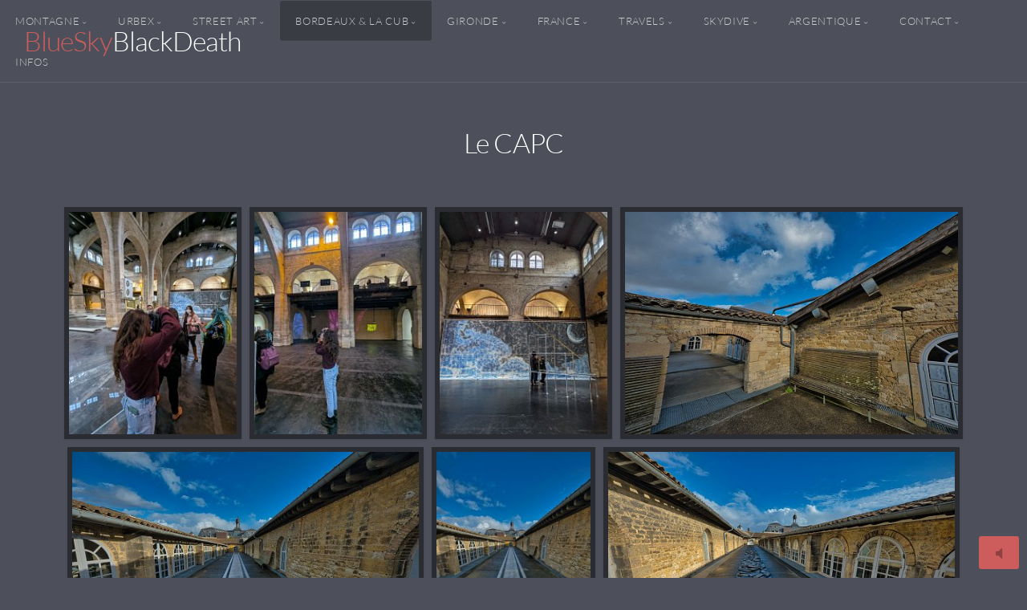

--- FILE ---
content_type: text/html; charset=utf-8
request_url: http://florentgillet.fr/bordeaux/b2024/capc2024/
body_size: 19300
content:
<!DOCTYPE html>
<!-- X3 website by www.photo.gallery -->
<html><head><script async src="https://www.googletagmanager.com/gtag/js?id= "></script><script>
window.dataLayer = window.dataLayer || [];
function gtag(){dataLayer.push(arguments);}
gtag('js', new Date());
gtag('config', ' ');
</script><meta charset="utf-8"><title>Le CAPC</title><meta name="viewport" content="width=device-width, initial-scale=1, shrink-to-fit=no"><link rel="canonical" href="https://www.bsbd.fr/bordeaux/b2024/capc2024/"><link rel="dns-prefetch" href="//auth.photo.gallery"><link rel="dns-prefetch" href="//cdn.jsdelivr.net"><meta property="og:title" content="Le CAPC"><meta property="og:url" content="https://www.bsbd.fr/bordeaux/b2024/capc2024/"><meta property="og:type" content="website"><meta property="og:updated_time" content="1734641908"><meta property="article:author" content="  https://www.facebook.com/florentgillet-9"><meta property="article:publisher" content=" https://www.facebook.com/florentgillet-9"><meta property="og:image" content="https://www.bsbd.fr/content/bordeaux/b2024/capc2024/PXL_20240407_144016193.MP.jpg"><meta property="og:image:type" content="image/jpeg"><meta property="og:image:width" content="2048" /><meta property="og:image:height" content="1542" /><link rel="icon" href="/content/custom/favicon/favicon.png"><link href="https://www.bsbd.fr/feed/" type="application/atom+xml" rel="alternate" title="Atom Feed"><script>
var css_counter = 0;
function imagevue_(){
	css_counter ++;
	if(css_counter === 1) imagevue();
};
function cssFail(){
	css_counter --;
	var l = document.createElement('link');
	l.onload = imagevue_;
	l.rel = 'stylesheet';
	l.id = 'science';
	l.href = '/app/public/css/3.34.2/x3.skin.science.css';
	document.getElementsByTagName('head')[0].appendChild(l);
}
</script><link rel="stylesheet" id="science" href="https://cdn.jsdelivr.net/npm/x3.photo.gallery@3.34.2/css/x3.skin.science.css" onerror="cssFail();"><link rel="preconnect" href="https://fonts.bunny.net"><link rel="stylesheet" href="https://fonts.bunny.net/css?family=Lato:300,300i,400,400i"><style id="default-fonts"><!-- body,h1,h2,h3,h4,h5,h6 {font-family: "Helvetica Neue",Helvetica,Roboto,Arial,sans-serif;} --></style><style id="logo"><!-- .logo {font-size: 2.125em; padding: 1em 0; margin-top: 0em;}.logo > img {width: 230px; } --></style><style id="x3app"></style></head><body class="fa-loading initializing topbar-float science topbar-fixed-up wide clear x3-page slug-capc2024 page-bordeaux-b2024-capc2024" data-include=""><div class="x3-loader" title="loading"></div><div class="sb-site-container"><div><header class="header"><div class="nav-wrapper"><nav class="nav"><div class="logo-wrapper"><a href="/" class="logo ">BlueSky BlackDeath</a></div><ul class="menu slim"><li class="has-dropdown"><a href="/Montagne/" class="needsclick node">Montagne</a><ul class="dropdown"><li class="has-dropdown"><a href="/Montagne/m2026/" class="needsclick node">Montagne 2026</a><ul class="dropdown"><li><a href="/Montagne/m2026/crambots/" class="needsclick">Cabane de Crambots</a></li><li><a href="/Montagne/m2026/Atxuria/" class="needsclick">Peña Plata ou l’Atxuria</a></li></ul></li><li class="has-dropdown"><a href="/Montagne/m2025/" class="needsclick node">Montagne 2025</a><ul class="dropdown"><li><a href="/Montagne/m2025/ossau/" class="needsclick">Pic du Midi d'Ossau</a></li><li><a href="/Montagne/m2025/andreyt/" class="needsclick">Col d'Andreyt</a></li><li><a href="/Montagne/m2025/espuguettes/" class="needsclick">Refuge des Espuguettes</a></li><li><a href="/Montagne/m2025/bastampe/" class="needsclick">Lac de Bastampe</a></li><li><a href="/Montagne/m2025/ariege/" class="needsclick">Lac de Bethmale & cascade d'Ars</a></li><li><a href="/Montagne/m2025/ansabere/" class="needsclick">Lac d'Ansabère</a></li><li><a href="/Montagne/m2025/ilheou/" class="needsclick">Lac d'Ilhéou & col du Hourat</a></li><li><a href="/Montagne/m2025/sauvegarde/" class="needsclick">Pic Sauvegarde</a></li><li><a href="/Montagne/m2025/lacarriel/" class="needsclick">Lac d'Arriel</a></li><li><a href="/Montagne/m2025/arriel/" class="needsclick">Pic d'Arriel</a></li><li><a href="/Montagne/m2025/barroude/" class="needsclick">Les lacs de Barroude</a></li><li><a href="/Montagne/m2025/bugarret/" class="needsclick">Lac du Bugarret</a></li><li><a href="/Montagne/m2025/icheus/" class="needsclick">Cabane d'Ichéus</a></li><li><a href="/Montagne/m2025/lhurs/" class="needsclick">Deck de Lhurs</a></li><li><a href="/Montagne/m2025/campana/" class="needsclick">Campana de Cloutou</a></li><li><a href="/Montagne/m2025/cabaliros/" class="needsclick">Pic du Cabaliros</a></li><li><a href="/Montagne/m2025/peyrou/" class="needsclick">Les anciennes carrières de marbre</a></li><li><a href="/Montagne/m2025/montaigu/" class="needsclick">Pic de Montaigu</a></li><li><a href="/Montagne/m2025/peyreget/" class="needsclick">Pic de Peyreget</a></li><li><a href="/Montagne/m2025/piedrafita/" class="needsclick">Arco de Piedrafita</a></li><li><a href="/Montagne/m2025/gorobel/" class="needsclick">Gorobel-Salbada & salto del Nervion</a></li><li><a href="/Montagne/m2025/lheris/" class="needsclick">Casque du Lhéris</a></li><li><a href="/Montagne/m2025/ledormeur/" class="needsclick">Refuge Ledormeur</a></li><li><a href="/Montagne/m2025/erretzu/" class="needsclick">Chapelle de la Madeleine par l'Erretzü</a></li><li><a href="/Montagne/m2025/isaby/" class="needsclick">Lac d'Isaby</a></li><li><a href="/Montagne/m2025/sancy/" class="needsclick">Massif du Sancy</a></li><li><a href="/Montagne/m2025/aurey/" class="needsclick">Le Turon d'Aurey</a></li><li><a href="/Montagne/m2025/payolle/" class="needsclick">Au départ de Payolle</a></li><li><a href="/Montagne/m2025/baigura/" class="needsclick">Le Baïgura</a></li></ul></li><li class="has-dropdown"><a href="/Montagne/m2024/" class="needsclick node">Montagne 2024</a><ul class="dropdown"><li><a href="/Montagne/m2024/isabe/" class="needsclick">Lac d'Isabe</a></li><li><a href="/Montagne/m2024/marieblanque/" class="needsclick">Col de Marie Blanque</a></li><li><a href="/Montagne/m2024/mayor/" class="needsclick">Castillo Mayor</a></li><li><a href="/Montagne/m2024/lacbleu/" class="needsclick">Le lac Bleu</a></li><li><a href="/Montagne/m2024/cestrede/" class="needsclick">Pic de Cestrède</a></li><li><a href="/Montagne/m2024/3rois/" class="needsclick">Table des 3 rois</a></li><li><a href="/Montagne/m2024/acher/" class="needsclick">Castillo d'Acher</a></li><li><a href="/Montagne/m2024/aoulhet/" class="needsclick">La cabane de l'Aoulhet</a></li><li><a href="/Montagne/m2024/aran/" class="needsclick">Le rocher d'Aran</a></li><li><a href="/Montagne/m2024/arlet/" class="needsclick">Lac d'Arlet & pic d'Aillary</a></li><li><a href="/Montagne/m2024/autza/" class="needsclick">Autza</a></li><li><a href="/Montagne/m2024/balaitous/" class="needsclick">Balaïtous</a></li><li><a href="/Montagne/m2024/cantal/" class="needsclick">Rando en Cantal</a></li><li><a href="/Montagne/m2024/ehurraje/" class="needsclick">Le canyon Ehurrajé</a></li><li><a href="/Montagne/m2024/gey/" class="needsclick">Le rocher d'Aran</a></li><li><a href="/Montagne/m2024/gourzy/" class="needsclick">Pic du Gourzy</a></li><li><a href="/Montagne/m2024/larry/" class="needsclick">Cabane & pic du Larry</a></li><li><a href="/Montagne/m2024/marcadau/" class="needsclick">Marcadau, Wallon & Estom</a></li><li><a href="/Montagne/m2024/packe/" class="needsclick">Vers le refuge Packe</a></li><li><a href="/Montagne/m2024/sagette/" class="needsclick">Pic de la Sagette</a></li><li><a href="/Montagne/m2024/vignemale/" class="needsclick">Le Vignemale</a></li></ul></li><li class="has-dropdown"><a href="/Montagne/m2023/" class="needsclick node">Montagne 2023</a><ul class="dropdown"><li><a href="/Montagne/m2023/accous/" class="needsclick">Vers le col d'Yseye</a></li><li><a href="/Montagne/m2023/ainhoa/" class="needsclick">Ainhoa</a></li><li><a href="/Montagne/m2023/ansabere2023/" class="needsclick">Ansabère</a></li><li><a href="/Montagne/m2023/arbizon/" class="needsclick">Pic de l'Arbizon</a></li><li><a href="/Montagne/m2023/ayous/" class="needsclick">Vers le lac d'Ayous</a></li><li><a href="/Montagne/m2023/capdegauch/" class="needsclick">Cap de Gauch</a></li><li><a href="/Montagne/m2023/espingo/" class="needsclick">Lac d'Oô et lac d'Espingo</a></li><li><a href="/Montagne/m2023/harpea/" class="needsclick">Grotte d'Harpéa & Mendizar</a></li><li><a href="/Montagne/m2023/holzarte/" class="needsclick">La passerelle Holzarté </a></li><li><a href="/Montagne/m2023/lescun2023/" class="needsclick">Cirque de Lescun</a></li><li><a href="/Montagne/m2023/montagnon2023/" class="needsclick">Lac du Montagnon</a></li><li><a href="/Montagne/m2023/oroel/" class="needsclick">La Peña de Oroel</a></li><li><a href="/Montagne/m2023/ossau/" class="needsclick">Vallée d'Ossau</a></li><li><a href="/Montagne/m2023/pena/" class="needsclick">Pena Montanesa & Rio Yaga</a></li><li><a href="/Montagne/m2023/souperret/" class="needsclick">Table du Souperret</a></li><li><a href="/Montagne/m2023/stbarth/" class="needsclick">Pic St Barthelemy</a></li><li><a href="/Montagne/m2023/troumouse2023/" class="needsclick">Cirque de Troumouse</a></li><li><a href="/Montagne/m2023/vercors/" class="needsclick">Massif du Vercors</a></li></ul></li><li class="has-dropdown"><a href="/Montagne/m2022/" class="needsclick node">Montagne 2022</a><ul class="dropdown"><li><a href="/Montagne/m2022/caranca/" class="needsclick">Gorges de la Carança</a></li><li><a href="/Montagne/m2022/gradillere/" class="needsclick">Pic de la Gradillère</a></li><li><a href="/Montagne/m2022/lecherines/" class="needsclick">Canfranc & grotte glacée de Lecherines</a></li><li><a href="/Montagne/m2022/lesponne/" class="needsclick">Vallée de Lesponne & cabanes de la Lit</a></li><li><a href="/Montagne/m2022/montanesa/" class="needsclick">Punta llerga & Peña Montañesa</a></li><li><a href="/Montagne/m2022/ossau/" class="needsclick">Pic du midi d'Ossau</a></li><li><a href="/Montagne/m2022/rebel/" class="needsclick">Rebel</a></li><li><a href="/Montagne/m2022/riglos/" class="needsclick">Riglos</a></li><li><a href="/Montagne/m2022/troumouse/" class="needsclick">Cirque de Troumouse</a></li><li><a href="/Montagne/m2022/vires/" class="needsclick">Vire Escuzana & Vire des Fleurs</a></li><li><a href="/Montagne/m2022/visaurin/" class="needsclick">Le Visaurin</a></li></ul></li><li class="has-dropdown"><a href="/Montagne/m2021/" class="needsclick node">Montagne 2021</a><ul class="dropdown"><li><a href="/Montagne/m2021/anie/" class="needsclick">Pic d'Anie</a></li><li><a href="/Montagne/m2021/ansabere/" class="needsclick">Ansabère</a></li><li><a href="/Montagne/m2021/aspe/" class="needsclick">WE en vallée d'Aspe</a></li><li><a href="/Montagne/m2021/ayous/" class="needsclick">Tour des lacs d'Ayous</a></li><li><a href="/Montagne/m2021/bidarray/" class="needsclick">Pays Basque</a></li><li><a href="/Montagne/m2021/esterencuby/" class="needsclick">Esterençuby</a></li><li><a href="/Montagne/m2021/gavarnie/" class="needsclick">Autour de Gavarnie</a></li><li><a href="/Montagne/m2021/montagnon/" class="needsclick">Lac de Montagnon</a></li><li><a href="/Montagne/m2021/orgues/" class="needsclick">Lac de Lhurs & crêtes des Orgues de Camplong</a></li><li><a href="/Montagne/m2021/randolescun/" class="needsclick">Cirque de Lescun & chemin de la Mature</a></li><li><a href="/Montagne/m2021/taillon/" class="needsclick">Le pic du Taillon</a></li><li><a href="/Montagne/m2021/vrachiver2021/" class="needsclick">Le Vrac de l'hiver 2021</a></li></ul></li><li><a href="/Montagne/we-yoga-lescun/" class="needsclick">We Yoga Lescun</a></li><li class="has-dropdown"><a href="/Montagne/old-series/" class="needsclick node">Au siècle dernier en argentique</a><ul class="dropdown"><li><a href="/Montagne/old-series/bibimontagne/" class="needsclick">Portrait des années 80/90</a></li><li><a href="/Montagne/old-series/Bunker/" class="needsclick">Bunker</a></li><li><a href="/Montagne/old-series/Canyoning/" class="needsclick">Canyoning</a></li><li><a href="/Montagne/old-series/Cascade/" class="needsclick">Cascade</a></li><li><a href="/Montagne/old-series/Ecosse/" class="needsclick">Ecosse</a></li><li><a href="/Montagne/old-series/Grandes_Voies/" class="needsclick">Grandes Voies</a></li><li><a href="/Montagne/old-series/Massif_Mt_Blanc/" class="needsclick">MtBlanc</a></li><li><a href="/Montagne/old-series/Neige/" class="needsclick">Neige</a></li><li><a href="/Montagne/old-series/Rocher/" class="needsclick">Rocher</a></li></ul></li></ul></li><li class="has-dropdown"><a href="/urbex/" class="needsclick node">Urbex</a><ul class="dropdown"><li class="has-dropdown"><a href="/urbex/urbex2025/" class="needsclick node">Urbex2025</a><ul class="dropdown"><li><a href="/urbex/urbex2025/falaise/" class="needsclick">Château Falaise</a></li><li><a href="/urbex/urbex2025/lenews/" class="needsclick">Discothèque Le News</a></li><li><a href="/urbex/urbex2025/briqueterie/" class="needsclick">La briqueterie abandonnée </a></li><li><a href="/urbex/urbex2025/missile2/" class="needsclick">L'enclos à missiles - le retour</a></li><li><a href="/urbex/urbex2025/petitdragon/" class="needsclick">Le petit dragon</a></li><li><a href="/urbex/urbex2025/centretri/" class="needsclick">Le centre de tri</a></li><li><a href="/urbex/urbex2025/troupes/" class="needsclick">Les enfants de troupes</a></li><li><a href="/urbex/urbex2025/camionrouge/" class="needsclick">L'usine au camion rouge</a></li><li><a href="/urbex/urbex2025/hospice/" class="needsclick">L'Hospice du chaos</a></li><li><a href="/urbex/urbex2025/princesse/" class="needsclick">Princesse des ténèbres</a></li><li><a href="/urbex/urbex2025/eldorado/" class="needsclick">Les Triumphs de l'Eldorado</a></li><li><a href="/urbex/urbex2025/ramses/" class="needsclick">Les tombeaux de Ramsès</a></li><li><a href="/urbex/urbex2025/bouilh/" class="needsclick">Les carrières de Bouillez</a></li><li><a href="/urbex/urbex2025/ndronces/" class="needsclick">Notre Dame des Ronces</a></li><li><a href="/urbex/urbex2025/airbags/" class="needsclick">La chute des Airbags</a></li><li><a href="/urbex/urbex2025/phileas/" class="needsclick">Les carrières de Phileas</a></li><li><a href="/urbex/urbex2025/cubzacais/" class="needsclick">Les carrières du Cubzacais,</a></li><li><a href="/urbex/urbex2025/kiwi/" class="needsclick">Les serres à kiwi</a></li><li><a href="/urbex/urbex2025/troll/" class="needsclick">L'usine à Trolls</a></li><li><a href="/urbex/urbex2025/pantouflard/" class="needsclick">Les pantouflards</a></li><li><a href="/urbex/urbex2025/mutiles/" class="needsclick">Chez les Mutilés</a></li><li><a href="/urbex/urbex2025/bertha/" class="needsclick">La grosse Bertha</a></li><li><a href="/urbex/urbex2025/barbares/" class="needsclick">Les Barbares</a></li><li><a href="/urbex/urbex2025/gelosia/" class="needsclick">Gélosia 2000</a></li><li><a href="/urbex/urbex2025/infirmiers/" class="needsclick">Les infirmiers basques</a></li><li><a href="/urbex/urbex2025/occasionsor/" class="needsclick">Des occasions en Or</a></li><li><a href="/urbex/urbex2025/tinfernale2/" class="needsclick">La Tour Infernale 2</a></li><li><a href="/urbex/urbex2025/licorne/" class="needsclick">La Licorne</a></li></ul></li><li class="has-dropdown"><a href="/urbex/urbex2024/" class="needsclick node">Urbex2024</a><ul class="dropdown"><li><a href="/urbex/urbex2024/usinegaz/" class="needsclick">Une usine à Gaz</a></li><li><a href="/urbex/urbex2024/lulu/" class="needsclick">Lulu le Ferrailleur </a></li><li><a href="/urbex/urbex2024/disney/" class="needsclick">Le château Disney</a></li><li><a href="/urbex/urbex2024/vandale/" class="needsclick">Le Vandale</a></li><li><a href="/urbex/urbex2024/zapatos/" class="needsclick">Chez Zapatos</a></li><li><a href="/urbex/urbex2024/colonie2024/" class="needsclick">Les jolies colonies de vacances</a></li><li><a href="/urbex/urbex2024/jouets/" class="needsclick">L'Entrepôt aux jouets</a></li><li><a href="/urbex/urbex2024/angelots/" class="needsclick">Les Angelots</a></li><li><a href="/urbex/urbex2024/manufacture/" class="needsclick">La Manufacture</a></li><li><a href="/urbex/urbex2024/aeronavale/" class="needsclick">L'Aéronavale</a></li><li><a href="/urbex/urbex2024/1789/" class="needsclick">le 1789</a></li><li><a href="/urbex/urbex2024/abel/" class="needsclick">Les forges d'Abel</a></li><li><a href="/urbex/urbex2024/ares/" class="needsclick">Chez le dieu Arès</a></li><li><a href="/urbex/urbex2024/audi/" class="needsclick">Le garage Audi</a></li><li><a href="/urbex/urbex2024/boheme/" class="needsclick">La vie de Bohême </a></li><li><a href="/urbex/urbex2024/cristo/" class="needsclick">Le château Cristo </a></li><li><a href="/urbex/urbex2024/espagnol/" class="needsclick">La caserne des espagnols</a></li><li><a href="/urbex/urbex2024/fonderie/" class="needsclick">La fonderie</a></li><li><a href="/urbex/urbex2024/franc-tireur/" class="needsclick">l'hôpital des francs-tireurs</a></li><li><a href="/urbex/urbex2024/grandnettoyage/" class="needsclick">Le Grand Nettoyage</a></li><li><a href="/urbex/urbex2024/hassan/" class="needsclick">Chez Hassan Ciheff</a></li><li><a href="/urbex/urbex2024/jeuneruc/" class="needsclick">La jeune Eruc</a></li><li><a href="/urbex/urbex2024/laracraft/" class="needsclick">Les citernes de Lara Craft</a></li><li><a href="/urbex/urbex2024/marbot/" class="needsclick">Chez Marbot</a></li><li><a href="/urbex/urbex2024/nannie/" class="needsclick">Chez Nannie</a></li><li><a href="/urbex/urbex2024/papegraff/" class="needsclick">La papeterie des graffs</a></li><li><a href="/urbex/urbex2024/phileas/" class="needsclick">Les carrières de Philéas</a></li><li><a href="/urbex/urbex2024/samourai/" class="needsclick">Le Samouraï</a></li><li><a href="/urbex/urbex2024/sanajuju/" class="needsclick">Le sanatorium à Juju</a></li></ul></li><li class="has-dropdown"><a href="/urbex/urbex2023/" class="needsclick node">Urbex2023</a><ul class="dropdown"><li><a href="/urbex/urbex2023/arwice/" class="needsclick">Le château Angéla Rwice </a></li><li><a href="/urbex/urbex2023/arzelier/" class="needsclick">Une station de ski à l'abandon</a></li><li><a href="/urbex/urbex2023/bez/" class="needsclick">Chez Bez</a></li><li><a href="/urbex/urbex2023/bouquiniste/" class="needsclick">Les serres du bouquiniste</a></li><li><a href="/urbex/urbex2023/bourette/" class="needsclick">Le manoir Marie Bourette</a></li><li><a href="/urbex/urbex2023/chicago/" class="needsclick">Le château Chicago</a></li><li><a href="/urbex/urbex2023/college/" class="needsclick">Le collège Lang Xang</a></li><li><a href="/urbex/urbex2023/desillusion/" class="needsclick">Le moulin des désillusions</a></li><li><a href="/urbex/urbex2023/dumolard/" class="needsclick">La clinique Dumolard</a></li><li><a href="/urbex/urbex2023/empire/" class="needsclick">La chute de l'Empire</a></li><li><a href="/urbex/urbex2023/friche/" class="needsclick">La friche agricole</a></li><li><a href="/urbex/urbex2023/horreur/" class="needsclick">Le Labo de l'horreur</a></li><li><a href="/urbex/urbex2023/hotelfa/" class="needsclick">Hôtel de France & d'Angleterre</a></li><li><a href="/urbex/urbex2023/huitre/" class="needsclick">Le marchand d'huîtres </a></li><li><a href="/urbex/urbex2023/institut/" class="needsclick">Institut Héliomarin </a></li><li><a href="/urbex/urbex2023/jardinerie/" class="needsclick">La jardinerie abandonnée</a></li><li><a href="/urbex/urbex2023/jorand/" class="needsclick">Chez Jorand</a></li><li><a href="/urbex/urbex2023/kitsch/" class="needsclick">Le Kitsch Hôtel</a></li><li><a href="/urbex/urbex2023/lastchance/" class="needsclick">Le château Last Chance</a></li><li><a href="/urbex/urbex2023/leborgne/" class="needsclick">La clinique Leborgne</a></li><li><a href="/urbex/urbex2023/martell/" class="needsclick">Chez Martell</a></li><li><a href="/urbex/urbex2023/missile/" class="needsclick">L'enclos à missiles</a></li><li><a href="/urbex/urbex2023/oublies/" class="needsclick">Le pavillon des oubliés</a></li><li><a href="/urbex/urbex2023/panthere/" class="needsclick">Villa Panthère</a></li><li><a href="/urbex/urbex2023/peintre/" class="needsclick">La maison du peintre</a></li><li><a href="/urbex/urbex2023/pepite/" class="needsclick">Sale temps pour la planète</a></li><li><a href="/urbex/urbex2023/restou/" class="needsclick">Le Resto U</a></li><li><a href="/urbex/urbex2023/rochettes/" class="needsclick">Les Rochettes</a></li><li><a href="/urbex/urbex2023/soviet/" class="needsclick">Les chaix du Soviet</a></li><li><a href="/urbex/urbex2023/sthonore/" class="needsclick">St Honoré 1500</a></li><li><a href="/urbex/urbex2023/toboggan/" class="needsclick">Le toboggan perdu</a></li></ul></li><li class="has-dropdown"><a href="/urbex/urbex2022/" class="needsclick node">Urbex2022</a><ul class="dropdown"><li><a href="/urbex/urbex2022/apel/" class="needsclick">Le moulin Albert Pel</a></li><li><a href="/urbex/urbex2022/argentins/" class="needsclick">L'église des Argentins</a></li><li><a href="/urbex/urbex2022/arsenal/" class="needsclick">Les anciens arsenaux</a></li><li><a href="/urbex/urbex2022/b747/" class="needsclick">le B747</a></li><li><a href="/urbex/urbex2022/bidet/" class="needsclick">Château Edward Gein</a></li><li><a href="/urbex/urbex2022/calis/" class="needsclick">L'usine à feutre</a></li><li><a href="/urbex/urbex2022/cathedrale/" class="needsclick">La cathédrale</a></li><li><a href="/urbex/urbex2022/chartrons/" class="needsclick">Les chais bordelais</a></li><li><a href="/urbex/urbex2022/chatblanc/" class="needsclick">Château Chat Blanc</a></li><li><a href="/urbex/urbex2022/citerne/" class="needsclick">Les chaix abandonnés</a></li><li><a href="/urbex/urbex2022/disco/" class="needsclick">La Méga Discothèque</a></li><li><a href="/urbex/urbex2022/dumollard/" class="needsclick">Le château Dumollard</a></li><li><a href="/urbex/urbex2022/emmapeule/" class="needsclick">Le manoir Emma Peule</a></li><li><a href="/urbex/urbex2022/escalator/" class="needsclick">L'escalator abandonné</a></li><li><a href="/urbex/urbex2022/girafe/" class="needsclick">La demeure de la Girafe</a></li><li><a href="/urbex/urbex2022/hameau/" class="needsclick">Le hameau abandonné</a></li><li><a href="/urbex/urbex2022/hollenstein/" class="needsclick">Le pavillon Hollenstein</a></li><li><a href="/urbex/urbex2022/hopital/" class="needsclick">L'hôpital abandonné</a></li><li><a href="/urbex/urbex2022/hotel/" class="needsclick">Hôtel Luis Garitano</a></li><li><a href="/urbex/urbex2022/leyzarnie/" class="needsclick">Le château Lézard</a></li><li><a href="/urbex/urbex2022/maquisard/" class="needsclick">La demeure du Maquisard</a></li><li><a href="/urbex/urbex2022/molosse/" class="needsclick">Le sanatorium du Molosse</a></li><li><a href="/urbex/urbex2022/montaigne/" class="needsclick">Les chaix Montaigne</a></li><li><a href="/urbex/urbex2022/pel/" class="needsclick">Le manoir Albert Pel</a></li><li><a href="/urbex/urbex2022/petiot/" class="needsclick">La demeure Marcel Petiot </a></li><li><a href="/urbex/urbex2022/plumain/" class="needsclick">L'usine Plumain</a></li><li><a href="/urbex/urbex2022/scierie/" class="needsclick">La scierie médocaine</a></li><li><a href="/urbex/urbex2022/shining/" class="needsclick">Hôtel Shining</a></li><li><a href="/urbex/urbex2022/signal/" class="needsclick">Le Signal</a></li><li><a href="/urbex/urbex2022/squat/" class="needsclick">Le Squat Perganson</a></li><li><a href="/urbex/urbex2022/stlaurent/" class="needsclick">Le St Laurent</a></li><li><a href="/urbex/urbex2022/tenaille/" class="needsclick">Château Tenaille</a></li><li><a href="/urbex/urbex2022/teufeurs/" class="needsclick">L'hôtel des Teufeurs</a></li><li><a href="/urbex/urbex2022/tour/" class="needsclick">La tour Infernale</a></li><li><a href="/urbex/urbex2022/viam/" class="needsclick">La Maison Noble de Viam</a></li></ul></li><li class="has-dropdown"><a href="/urbex/urbex2021/" class="needsclick node">Urbex2021</a><ul class="dropdown"><li><a href="/urbex/urbex2021/bmw/" class="needsclick">Chez BM</a></li><li><a href="/urbex/urbex2021/colonie/" class="needsclick">Les jolies colonies de vacances</a></li><li><a href="/urbex/urbex2021/cure/" class="needsclick">La Vielle Cure</a></li><li><a href="/urbex/urbex2021/darwin/" class="needsclick">La face cachée de Darwin </a></li><li><a href="/urbex/urbex2021/entrepot/" class="needsclick">Les entrepôts de la peur</a></li><li><a href="/urbex/urbex2021/garage/" class="needsclick">Les garages modernes</a></li><li><a href="/urbex/urbex2021/h36/" class="needsclick">Le H36</a></li><li><a href="/urbex/urbex2021/pigeon/" class="needsclick">Les hangars à pigeons</a></li><li><a href="/urbex/urbex2021/portique/" class="needsclick">Le hall aux portiques</a></li><li><a href="/urbex/urbex2021/serre/" class="needsclick">La Serre du Chaos</a></li><li><a href="/urbex/urbex2021/tourelle/" class="needsclick">Les Tourelles</a></li><li><a href="/urbex/urbex2021/usine/" class="needsclick">L'Usine à Cancer</a></li></ul></li><li class="has-dropdown"><a href="/urbex/urbex2020/" class="needsclick node">Urbex2020</a><ul class="dropdown"><li><a href="/urbex/urbex2020/ligneaban/" class="needsclick">La ligne abandonnée</a></li><li><a href="/urbex/urbex2020/base/" class="needsclick">Autour de la base sous-marine</a></li><li><a href="/urbex/urbex2020/belsito/" class="needsclick">Chartreuse Bel Sito</a></li><li><a href="/urbex/urbex2020/dragon/" class="needsclick">Château du Grand Dragon</a></li><li><a href="/urbex/urbex2020/soferti/" class="needsclick">Halle Soferti</a></li><li><a href="/urbex/urbex2020/squellette/" class="needsclick">Les squelettes à charpentes</a></li><li><a href="/urbex/urbex2020/tanais/" class="needsclick">Domaine de Tanais</a></li></ul></li></ul></li><li class="has-dropdown"><a href="/streetart/" class="needsclick node">Street Art</a><ul class="dropdown"><li class="has-dropdown"><a href="/streetart/st2025/" class="needsclick node">Street Art 2025</a><ul class="dropdown"><li><a href="/streetart/st2025/darwin2025/" class="needsclick">Darwin différent</a></li><li><a href="/streetart/st2025/berges/" class="needsclick">Parc des Berges</a></li><li><a href="/streetart/st2025/souffle/" class="needsclick">Mur du Souffle</a></li><li><a href="/streetart/st2025/souys/" class="needsclick">Quai de la Souys</a></li><li><a href="/streetart/st2025/trinquet/" class="needsclick">Le trinquet maudit</a></li><li><a href="/streetart/st2025/gurp2025/" class="needsclick">Le Gurp</a></li><li><a href="/streetart/st2025/grandnettoyage25/" class="needsclick">Le Grand Nettoyage</a></li><li><a href="/streetart/st2025/mur2025/" class="needsclick">Le M.U.R 2025</a></li><li><a href="/streetart/st2025/pont2025/" class="needsclick">Le pont d'Aquitaine</a></li><li><a href="/streetart/st2025/sito2025/" class="needsclick">La chartreuse Bel Sito </a></li><li><a href="/streetart/st2025/stbdx2025/" class="needsclick">Street Art Bordeaux</a></li></ul></li><li class="has-dropdown"><a href="/streetart/st2024/" class="needsclick node">Street Art 2024</a><ul class="dropdown"><li><a href="/streetart/st2024/darwin2024/" class="needsclick">Darwin en 2024</a></li><li><a href="/streetart/st2024/pont/" class="needsclick">Pont d'Aquitaine</a></li><li><a href="/streetart/st2024/lemur/" class="needsclick">Le M.U.R de Bordeaux</a></li></ul></li><li><a href="/streetart/darwin2023/" class="needsclick">Darwin en 2023</a></li><li><a href="/streetart/a10/" class="needsclick">Sous l'Autoroute A10</a></li><li><a href="/streetart/aeroport/" class="needsclick">Le relais de l'aéroport</a></li><li><a href="/streetart/arros/" class="needsclick">Plage des Arros à Soulac</a></li><li><a href="/streetart/bassens/" class="needsclick">Bassens</a></li><li><a href="/streetart/bassin/" class="needsclick">Bassins à Flot</a></li><li><a href="/streetart/bastide/" class="needsclick">Bordeaux Bastide</a></li><li><a href="/streetart/boulazac/" class="needsclick">Boulazac</a></li><li><a href="/streetart/capferret/" class="needsclick">Plage du Cap Ferret</a></li><li><a href="/streetart/chartreuse/" class="needsclick">Bel Sito</a></li><li><a href="/streetart/cognac/" class="needsclick">Cognac Street Art Festival</a></li><li><a href="/streetart/goko/" class="needsclick">Chez Goko</a></li><li><a href="/streetart/legurp/" class="needsclick">Plage du Gurp</a></li><li><a href="/streetart/lesieur/" class="needsclick">L'usine Lesieur</a></li><li><a href="/streetart/magrez/" class="needsclick">Institut Bernard Magrez</a></li><li><a href="/streetart/nmedoc/" class="needsclick">Nord Médoc</a></li><li><a href="/streetart/rochelle/" class="needsclick">La Rochelle</a></li><li><a href="/streetart/souffle/" class="needsclick">Le Mur du Souffle </a></li><li><a href="/streetart/stbordeaux/" class="needsclick">Steet Art sur Bordeaux</a></li><li><a href="/streetart/stpessac/" class="needsclick">Steet Art sur Pessac</a></li><li><a href="/streetart/strartbos2023/" class="needsclick">Street Art Bordeaux</a></li><li><a href="/streetart/surboum/" class="needsclick">Surboum</a></li><li><a href="/streetart/tag/" class="needsclick">Darwin</a></li></ul></li><li class="has-dropdown"><a href="/bordeaux/" class="needsclick node">Bordeaux & la CUB</a><ul class="dropdown"><li class="has-dropdown"><a href="/bordeaux/b2026/" class="needsclick node">Bordeaux en 2026</a><ul class="dropdown"><li><a href="/bordeaux/b2026/bassins2026/" class="needsclick">Les Bassins à Flot 2026</a></li></ul></li><li class="has-dropdown"><a href="/bordeaux/b2025/" class="needsclick node">Bordeaux en 2025</a><ul class="dropdown"><li><a href="/bordeaux/b2025/citevin2025/" class="needsclick">La cité du Vin</a></li><li><a href="/bordeaux/b2025/laligne/" class="needsclick">La ligne abandonnée</a></li><li><a href="/bordeaux/b2025/vrac2025/" class="needsclick">Le vrac bordelais</a></li><li><a href="/bordeaux/b2025/bassins2025/" class="needsclick">Les Bassins à Flot 2025</a></li><li><a href="/bordeaux/b2025/compresse2025/" class="needsclick">Bordeaux Compressée</a></li><li><a href="/bordeaux/b2025/museebeauxart25/" class="needsclick">Musée des Beaux Arts</a></li></ul></li><li class="has-dropdown"><a href="/bordeaux/b2024/" class="needsclick node">Bordeaux en 2024</a><ul class="dropdown"><li><a href="/bordeaux/b2024/darwin2024/" class="needsclick">Darwin</a></li><li><a href="/bordeaux/b2024/parking/" class="needsclick">Le parking Terracotta</a></li><li><a href="/bordeaux/b2024/chartrons2024/" class="needsclick">Les Chartrons</a></li><li><a href="/bordeaux/b2024/bassins2024/" class="needsclick">Les Bassins à Flot 2024</a></li><li><a href="/bordeaux/b2024/capc2024/" class="needsclick">Le CAPC</a></li><li><a href="/bordeaux/b2024/compresse/" class="needsclick">Bordeaux Compressée</a></li><li><a href="/bordeaux/b2024/fruges/" class="needsclick">La cité Frugès</a></li><li><a href="/bordeaux/b2024/gare/" class="needsclick">Autour de la gare St Jean</a></li><li><a href="/bordeaux/b2024/meca/" class="needsclick">La Méca</a></li><li><a href="/bordeaux/b2024/peyberland/" class="needsclick">Tour Pey-Berland</a></li><li><a href="/bordeaux/b2024/vrac2024/" class="needsclick">Bordeaux en vrac</a></li></ul></li><li class="has-dropdown"><a href="/bordeaux/b2023/" class="needsclick node">Bordeaux en 2023</a><ul class="dropdown"><li><a href="/bordeaux/b2023/bacalan2023/" class="needsclick">Bacalan Avril 2023</a></li><li><a href="/bordeaux/b2023/bassins2023/" class="needsclick">Les Bassins à Flot 2023</a></li><li><a href="/bordeaux/b2023/bjuillet2023/" class="needsclick">Eté 2023</a></li><li><a href="/bordeaux/b2023/bjuin2023/" class="needsclick">Autour du pont Chaban</a></li><li><a href="/bordeaux/b2023/brazza/" class="needsclick">Parking du quai de Brazza</a></li><li><a href="/bordeaux/b2023/bvrac2023/" class="needsclick">Le vrac bordelais en 2023</a></li><li><a href="/bordeaux/b2023/carbre/" class="needsclick">Conversation avec un arbre</a></li><li><a href="/bordeaux/b2023/chartrons/" class="needsclick">Les Chartrons</a></li><li><a href="/bordeaux/b2023/deambulation/" class="needsclick">Déambulation en centre ville</a></li><li><a href="/bordeaux/b2023/exode/" class="needsclick">Exode</a></li><li><a href="/bordeaux/b2023/galeries/" class="needsclick">Les galeries bordelaises</a></li><li><a href="/bordeaux/b2023/garagem/" class="needsclick">Le Garage Moderne</a></li><li><a href="/bordeaux/b2023/grandshommes/" class="needsclick">Le marché des grands hommes</a></li><li><a href="/bordeaux/b2023/miroir2023/" class="needsclick">Le miroir d'eau 2023</a></li></ul></li><li class="has-dropdown"><a href="/bordeaux/b2022/" class="needsclick node">Bordeaux en 2022</a><ul class="dropdown"><li><a href="/bordeaux/b2022/bassins2022/" class="needsclick">Les Bassins à Flot 2022</a></li><li><a href="/bordeaux/b2022/capc/" class="needsclick">CAPC</a></li><li><a href="/bordeaux/b2022/observatoire/" class="needsclick">L'observatoire</a></li><li><a href="/bordeaux/b2022/orangerie/" class="needsclick">L'Orangerie du Jardin Public</a></li><li><a href="/bordeaux/b2022/pont/" class="needsclick">Le Pont Chaban Delmas</a></li><li><a href="/bordeaux/b2022/tangomomade/" class="needsclick">Ballet Aérien</a></li><li><a href="/bordeaux/b2022/teleobjectif/" class="needsclick">Vues au téléobjectif</a></li></ul></li><li><a href="/bordeaux/bassins2021/" class="needsclick">Les Bassins à Flot 2021</a></li><li><a href="/bordeaux/bassinsaflot/" class="needsclick">Bassins à flot</a></li><li><a href="/bordeaux/bastide/" class="needsclick">Bordeaux Bastide</a></li><li><a href="/bordeaux/bordeaux/" class="needsclick">Bordeaux Grand Angle</a></li><li><a href="/bordeaux/cite/" class="needsclick">La Cité du Vin</a></li><li><a href="/bordeaux/Expo4Art/" class="needsclick">Expo4Art</a></li><li><a href="/bordeaux/quai/" class="needsclick">Quai</a></li><li><a href="/bordeaux/vrac/" class="needsclick">Bordeaux en Vrac</a></li></ul></li><li class="has-dropdown"><a href="/gironde/" class="needsclick node">Gironde</a><ul class="dropdown"><li class="has-dropdown"><a href="/gironde/g2025/" class="needsclick node">Gironde 2025</a><ul class="dropdown"><li><a href="/gironde/g2025/salie/" class="needsclick">Plage de la Salie</a></li><li><a href="/gironde/g2025/arcachon/" class="needsclick">Arcachon </a></li><li><a href="/gironde/g2025/libourne/" class="needsclick">Libourne</a></li><li><a href="/gironde/g2025/houle/" class="needsclick">Houle cyclonique</a></li><li><a href="/gironde/g2025/castelmoron/" class="needsclick">Castelmoron-d'Albret</a></li><li><a href="/gironde/g2025/grandcrohot2025/" class="needsclick">Plage du Grand Crohot</a></li></ul></li><li><a href="/gironde/arcachon/" class="needsclick">Arcachon</a></li><li><a href="/gironde/audenge/" class="needsclick">Le port d'Audenge</a></li><li><a href="/gironde/Bassin-Arcachon/" class="needsclick">Bassin Arcachon</a></li><li><a href="/gironde/blaye/" class="needsclick">Citadelle de Blaye</a></li><li><a href="/gironde/Chantiers-Tramasset/" class="needsclick">Chantiers Tramasset</a></li><li><a href="/gironde/Chateau-Sentout/" class="needsclick">Château Sentout</a></li><li><a href="/gironde/crohot/" class="needsclick">Plage du Grand Crohot</a></li><li><a href="/gironde/cubzac/" class="needsclick">Cubzac-les-Ponts</a></li><li><a href="/gironde/gujan/" class="needsclick">Gujan Mestras</a></li><li><a href="/gironde/leporge/" class="needsclick">Le Porge</a></li><li><a href="/gironde/levracgironde/" class="needsclick">Le Vrac</a></li><li><a href="/gironde/lherbe/" class="needsclick">Port de l'Herbe</a></li><li><a href="/gironde/maree/" class="needsclick">Maree</a></li><li><a href="/gironde/medoc/" class="needsclick">Medoc</a></li><li><a href="/gironde/medoc2021/" class="needsclick">Le Médoc en 2021</a></li><li><a href="/gironde/montalivet/" class="needsclick">Plage de Montalivet</a></li><li><a href="/gironde/plagir2023/" class="needsclick">Plages Girondines</a></li><li><a href="/gironde/reole/" class="needsclick">La Réole</a></li><li><a href="/gironde/talais/" class="needsclick">Le port de Talais</a></li></ul></li><li class="has-dropdown"><a href="/france/" class="needsclick node">France</a><ul class="dropdown"><li class="has-dropdown"><a href="/france/f2025/" class="needsclick node">France 2025</a><ul class="dropdown"><li><a href="/france/f2025/dordogne/" class="needsclick">Balade en Périgord noir</a></li><li><a href="/france/f2025/biscarrosse/" class="needsclick">Biascarrosse</a></li><li><a href="/france/f2025/pont24/" class="needsclick">Le pont sur la Dronne</a></li></ul></li><li><a href="/france/ardeche/" class="needsclick">Ardeche</a></li><li><a href="/france/aspe/" class="needsclick">Aspe</a></li><li><a href="/france/auch/" class="needsclick">Auch </a></li><li><a href="/france/aveyron/" class="needsclick">Aveyron</a></li><li><a href="/france/brouage/" class="needsclick">Brouage</a></li><li><a href="/france/etretat/" class="needsclick">Etretat</a></li><li><a href="/france/fvercors/" class="needsclick">Massif du Vercors</a></li><li><a href="/france/guizengeard/" class="needsclick">Les carrières de Guizengeard</a></li><li><a href="/france/Ile-Oleron/" class="needsclick">Île d'Oléron</a></li><li><a href="/france/larressore/" class="needsclick">Ancien séminaire de Larressore</a></li><li><a href="/france/lectoure/" class="needsclick">Lectoure</a></li><li><a href="/france/lescun/" class="needsclick">Lescun Pyrénées Atlantiques</a></li><li><a href="/france/mercerie/" class="needsclick">Château de la Mercerie</a></li><li><a href="/france/Mont-St-Michel/" class="needsclick">Mont St Michel</a></li><li><a href="/france/montpellier/" class="needsclick">Montpellier</a></li><li><a href="/france/musee/" class="needsclick">Galerie</a></li><li><a href="/france/raveyron/" class="needsclick">Rando Aveyron</a></li><li><a href="/france/rochecourbon/" class="needsclick">Château de la Roche Courbon</a></li><li><a href="/france/tarbes/" class="needsclick">Aéroport de Tarbes</a></li><li><a href="/france/transbordeur/" class="needsclick">Pont transbordeur de Rochefort</a></li><li><a href="/france/vibrac/" class="needsclick">Vibrac</a></li><li><a href="/france/we-yoga/" class="needsclick">We Yoga</a></li></ul></li><li class="has-dropdown"><a href="/travels/" class="needsclick node">Travels</a><ul class="dropdown"><li class="has-dropdown"><a href="/travels/espagne/" class="needsclick node">Espagne</a><ul class="dropdown"><li><a href="/travels/espagne/bardenas/" class="needsclick">Bardenas & Tudela</a></li><li><a href="/travels/espagne/guggenheim2025/" class="needsclick">Musée Guggenheim Bilbao</a></li><li><a href="/travels/espagne/gaztelugatxe/" class="needsclick">San Juan de Gaztelugatxe </a></li><li><a href="/travels/espagne/airportt/" class="needsclick">Aéroport de Teruel</a></li><li><a href="/travels/espagne/aragon/" class="needsclick">Aragon</a></li><li><a href="/travels/espagne/arantzazu/" class="needsclick">Arantzazu & Ojo de Aitzulo</a></li><li><a href="/travels/espagne/canfranc/" class="needsclick">La gare de Canfranc</a></li><li><a href="/travels/espagne/riglos/" class="needsclick">Mallos de Riglos</a></li><li><a href="/travels/espagne/stjuan/" class="needsclick">St Juan de la Pena</a></li><li><a href="/travels/espagne/teruel/" class="needsclick">Teruel</a></li><li><a href="/travels/espagne/guggenheim/" class="needsclick">Guggenheim 2016</a></li></ul></li><li><a href="/travels/thailande2025/" class="needsclick">Bangkok en 2025</a></li><li><a href="/travels/korea/" class="needsclick">Corée du Sud</a></li><li class="has-dropdown"><a href="/travels/japon/" class="needsclick node">Japon</a><ul class="dropdown"><li><a href="/travels/japon/j2013/" class="needsclick">Japon 2013</a></li><li><a href="/travels/japon/j2023/" class="needsclick">Japon 2023</a></li></ul></li><li><a href="/travels/vietnam/" class="needsclick">Vietnam</a></li><li><a href="/travels/cambodge/" class="needsclick">Cambodge</a></li><li><a href="/travels/ukraine/" class="needsclick">Ukraine</a></li><li><a href="/travels/capvert/" class="needsclick">Cap Vert</a></li><li><a href="/travels/hongkong/" class="needsclick">Hong Kong</a></li><li><a href="/travels/eoliennes/" class="needsclick">Eoliennes</a></li><li><a href="/travels/chine/" class="needsclick">Chine</a></li><li><a href="/travels/indonésie/" class="needsclick">Indonésie</a></li><li><a href="/travels/London/" class="needsclick">Londres</a></li><li><a href="/travels/Toscane/" class="needsclick">Toacane & Cinque Terre</a></li><li><a href="/travels/macao/" class="needsclick">Macao</a></li><li><a href="/travels/maroc/" class="needsclick">Maroc</a></li><li class="has-dropdown"><a href="/travels/Perou/" class="needsclick node">Pérou</a><ul class="dropdown"><li><a href="/travels/Perou/Architecture/" class="needsclick">Architecture</a></li><li><a href="/travels/Perou/Gens/" class="needsclick">Gens</a></li><li><a href="/travels/Perou/MachuPicchu/" class="needsclick">Machu Picchu</a></li><li><a href="/travels/Perou/Paysages/" class="needsclick">Paysages</a></li><li><a href="/travels/Perou/SantaCatalina/" class="needsclick">Monastère de Santa Catalina</a></li></ul></li><li><a href="/travels/singapore/" class="needsclick">Singapour</a></li><li class="has-dropdown"><a href="/travels/old-travel/" class="needsclick node">Old Travels</a><ul class="dropdown"><li><a href="/travels/old-travel/Algerie/" class="needsclick">Algérie</a></li><li><a href="/travels/old-travel/Bahrain/" class="needsclick">Bahrain</a></li><li><a href="/travels/old-travel/Brunei/" class="needsclick">Brunei</a></li><li><a href="/travels/old-travel/Canada/" class="needsclick">Canada</a></li><li><a href="/travels/old-travel/Cuba/" class="needsclick">Cuba</a></li><li><a href="/travels/old-travel/Egypte/" class="needsclick">Egypte</a></li><li><a href="/travels/old-travel/Grenadines/" class="needsclick">Grenadines</a></li><li><a href="/travels/old-travel/Guadeloupe/" class="needsclick">Guadeloupe</a></li><li><a href="/travels/old-travel/Haiti/" class="needsclick">Haiti</a></li><li class="has-dropdown"><a href="/travels/old-travel/Indonesia/" class="needsclick node">Indonésie</a><ul class="dropdown"><li><a href="/travels/old-travel/Indonesia/1991/" class="needsclick">1991</a></li><li><a href="/travels/old-travel/Indonesia/1995/" class="needsclick">1995</a></li><li><a href="/travels/old-travel/Indonesia/1996/" class="needsclick">1996</a></li><li><a href="/travels/old-travel/Indonesia/1997/" class="needsclick">1997</a></li></ul></li><li><a href="/travels/old-travel/Irlande/" class="needsclick">Irlande</a></li><li><a href="/travels/old-travel/Madagascar/" class="needsclick">Madagascar</a></li><li><a href="/travels/old-travel/Malaisie/" class="needsclick">Malaisie</a></li><li><a href="/travels/old-travel/Maroc/" class="needsclick">Maroc</a></li><li><a href="/travels/old-travel/Reunion/" class="needsclick">Réunion</a></li><li><a href="/travels/old-travel/Scandinavia/" class="needsclick">Scandinavie</a></li><li><a href="/travels/old-travel/Singapore/" class="needsclick">Singapour</a></li><li><a href="/travels/old-travel/Sri_Lanka/" class="needsclick">Sri Lanka</a></li><li><a href="/travels/old-travel/Thailande/" class="needsclick">Thailande</a></li><li><a href="/travels/old-travel/Trinidad-Tobago/" class="needsclick">Trinidad-Tobago</a></li><li><a href="/travels/old-travel/Tunisie/" class="needsclick">Tunisie</a></li><li class="has-dropdown"><a href="/travels/old-travel/USA/" class="needsclick node">USA</a><ul class="dropdown"><li><a href="/travels/old-travel/USA/Arizona/" class="needsclick">Arizona</a></li><li><a href="/travels/old-travel/USA/Florida/" class="needsclick">Florida</a></li><li><a href="/travels/old-travel/USA/New_York/" class="needsclick">New York</a></li></ul></li><li><a href="/travels/old-travel/Venise/" class="needsclick">Venise</a></li></ul></li></ul></li><li class="has-dropdown"><a href="/Skydive/" class="needsclick node">Skydive</a><ul class="dropdown"><li><a href="/Skydive/Boogies/" class="needsclick">Boogies</a></li><li><a href="/Skydive/Florida/" class="needsclick">Florida</a></li><li><a href="/Skydive/others/" class="needsclick">Others</a></li><li><a href="/Skydive/Parapente/" class="needsclick">Parapente</a></li><li><a href="/Skydive/Royan/" class="needsclick">Royan</a></li><li><a href="/Skydive/Soulac/" class="needsclick">Soulac</a></li><li><a href="/Skydive/Vichy/" class="needsclick">Vichy</a></li></ul></li><li class="has-dropdown"><a href="/argentique/" class="needsclick node">Argentique</a><ul class="dropdown"><li><a href="/argentique/bordeaux/" class="needsclick">Bordeaux</a></li><li><a href="/argentique/Estuaire/" class="needsclick">Estuaire</a></li><li><a href="/argentique/floue/" class="needsclick">Floue</a></li><li><a href="/argentique/gdvb/" class="needsclick">Voiliers</a></li><li><a href="/argentique/infrarouge/" class="needsclick">Infrarouge</a></li><li><a href="/argentique/noirblanc/" class="needsclick">Noirblanc</a></li><li><a href="/argentique/others/" class="needsclick">Others</a></li><li><a href="/argentique/portlamena/" class="needsclick">Lamena</a></li><li><a href="/argentique/versailles/" class="needsclick">Versailles</a></li></ul></li><li data-options="mega:data;items:contactform,hr,icon-buttons;width:320;"><a href="/contact/" class="needsclick">Contact</a><div class="hide"><form data-abide class="contactform"><div><input required type="text" name="name" placeholder="Name"></div><div><input required type="email" name="email" placeholder="Email"></div><div><textarea required name="message" placeholder="What's up?"></textarea></div><button type="submit">Send</button></form><hr><div class="menu-icon-buttons"></div></div></li><li><a href="/info/" class="needsclick">Infos</a></li></ul></nav></div></header><main class="main" id="content"><div class="module row"><div class="clearfix context small-12 medium-10 large-8 small-centered columns title-normal narrower context-left-header-center" ><h1 class="title style-icon"><span>Le CAPC</span></h1><hr class="module-separator" /></div></div><div class="module row"><div class="clearfix gallery small-12 small-centered columns layout-justified frame hover images title-normal module-center" itemscope itemtype="http://schema.org/ImageGallery"><a class="item img-link item-link x3-popup" data-exif="&#x7B;&quot;model&quot;&#x3A;&quot;Pixel&#x20;7&quot;,&quot;aperture&quot;&#x3A;&quot;f&#x5C;&#x2F;2.2&quot;,&quot;focal_length&quot;&#x3A;2,&quot;exposure&quot;&#x3A;&quot;39999&#x5C;&#x2F;1000000&quot;,&quot;iso&quot;&#x3A;168&#x7D;" data-geo="44.848525,-0.57203055555556" data-width="1542" data-height="2048" data-image="/content/bordeaux/b2024/capc2024/PXL_20241219_132906850.jpg" data-title="" data-name="PXL 20241219 132906850" data-description="" data-date="19 December 2024" href="/bordeaux/b2024/capc2024/PXL_20241219_132906850/" id="image-pxl-20241219-132906850" itemprop="associatedMedia" itemscope itemtype="http://schema.org/ImageObject"><figure><div class="image-container" style="padding-bottom:132.81452658885%;"><img data-src="/content/bordeaux/b2024/capc2024/PXL_20241219_132906850.jpg" data-width="1542" alt="PXL 20241219 132906850" itemprop="thumbnail"></div></figure></a><a class="item img-link item-link x3-popup" data-exif="&#x7B;&quot;model&quot;&#x3A;&quot;Pixel&#x20;7&quot;,&quot;aperture&quot;&#x3A;&quot;f&#x5C;&#x2F;2.2&quot;,&quot;focal_length&quot;&#x3A;2,&quot;exposure&quot;&#x3A;&quot;36517&#x5C;&#x2F;1000000&quot;,&quot;iso&quot;&#x3A;140&#x7D;" data-geo="44.848536111111,-0.57232222222222" data-width="1542" data-height="2048" data-image="/content/bordeaux/b2024/capc2024/PXL_20241219_132743465.MP.jpg" data-title="" data-name="PXL 20241219 132743465.MP" data-description="" data-date="19 December 2024" href="/bordeaux/b2024/capc2024/PXL_20241219_132743465.MP/" id="image-pxl-20241219-132743465-mp" itemprop="associatedMedia" itemscope itemtype="http://schema.org/ImageObject"><figure><div class="image-container" style="padding-bottom:132.81452658885%;"><img data-src="/content/bordeaux/b2024/capc2024/PXL_20241219_132743465.MP.jpg" data-width="1542" alt="PXL 20241219 132743465.MP" itemprop="thumbnail"></div></figure></a><a class="item img-link item-link x3-popup" data-exif="&#x7B;&quot;model&quot;&#x3A;&quot;Pixel&#x20;7&quot;,&quot;aperture&quot;&#x3A;&quot;f&#x5C;&#x2F;1.9&quot;,&quot;focal_length&quot;&#x3A;7,&quot;exposure&quot;&#x3A;&quot;40000&#x5C;&#x2F;1000000&quot;,&quot;iso&quot;&#x3A;63&#x7D;" data-geo="44.848536111111,-0.57232222222222" data-width="1542" data-height="2048" data-image="/content/bordeaux/b2024/capc2024/PXL_20241219_132442373.MP.jpg" data-title="" data-name="PXL 20241219 132442373.MP" data-description="" data-date="19 December 2024" href="/bordeaux/b2024/capc2024/PXL_20241219_132442373.MP/" id="image-pxl-20241219-132442373-mp" itemprop="associatedMedia" itemscope itemtype="http://schema.org/ImageObject"><figure><div class="image-container" style="padding-bottom:132.81452658885%;"><img data-src="/content/bordeaux/b2024/capc2024/PXL_20241219_132442373.MP.jpg" data-width="1542" alt="PXL 20241219 132442373.MP" itemprop="thumbnail"></div></figure></a><a class="item img-link item-link x3-popup" data-exif="&#x7B;&quot;model&quot;&#x3A;&quot;X-T30&#x20;II&quot;,&quot;aperture&quot;&#x3A;&quot;f&#x5C;&#x2F;11.0&quot;,&quot;focal_length&quot;&#x3A;8,&quot;exposure&quot;&#x3A;&quot;1&#x5C;&#x2F;180&quot;,&quot;iso&quot;&#x3A;160&#x7D;" data-width="2048" data-height="1365" data-image="/content/bordeaux/b2024/capc2024/DSCF1893.jpg" data-title="" data-name="DSCF1893" data-description="" data-date="19 December 2024" href="/bordeaux/b2024/capc2024/DSCF1893/" id="image-dscf1893" itemprop="associatedMedia" itemscope itemtype="http://schema.org/ImageObject"><figure><div class="image-container" style="padding-bottom:66.650390625%;"><img data-src="/content/bordeaux/b2024/capc2024/DSCF1893.jpg" data-width="2048" alt="DSCF1893" itemprop="thumbnail"></div></figure></a><a class="item img-link item-link x3-popup" data-exif="&#x7B;&quot;model&quot;&#x3A;&quot;X-T30&#x20;II&quot;,&quot;aperture&quot;&#x3A;&quot;f&#x5C;&#x2F;11.0&quot;,&quot;focal_length&quot;&#x3A;8,&quot;exposure&quot;&#x3A;&quot;1&#x5C;&#x2F;180&quot;,&quot;iso&quot;&#x3A;160&#x7D;" data-width="2048" data-height="1364" data-image="/content/bordeaux/b2024/capc2024/DSCF1892.jpg" data-title="" data-name="DSCF1892" data-description="" data-date="19 December 2024" href="/bordeaux/b2024/capc2024/DSCF1892/" id="image-dscf1892" itemprop="associatedMedia" itemscope itemtype="http://schema.org/ImageObject"><figure><div class="image-container" style="padding-bottom:66.6015625%;"><img data-src="/content/bordeaux/b2024/capc2024/DSCF1892.jpg" data-width="2048" alt="DSCF1892" itemprop="thumbnail"></div></figure></a><a class="item img-link item-link x3-popup" data-exif="&#x7B;&quot;model&quot;&#x3A;&quot;X-T30&#x20;II&quot;,&quot;aperture&quot;&#x3A;&quot;f&#x5C;&#x2F;11.0&quot;,&quot;focal_length&quot;&#x3A;8,&quot;exposure&quot;&#x3A;&quot;1&#x5C;&#x2F;180&quot;,&quot;iso&quot;&#x3A;160&#x7D;" data-width="1364" data-height="2048" data-image="/content/bordeaux/b2024/capc2024/DSCF1891.jpg" data-title="" data-name="DSCF1891" data-description="" data-date="19 December 2024" href="/bordeaux/b2024/capc2024/DSCF1891/" id="image-dscf1891" itemprop="associatedMedia" itemscope itemtype="http://schema.org/ImageObject"><figure><div class="image-container" style="padding-bottom:150.14662756598%;"><img data-src="/content/bordeaux/b2024/capc2024/DSCF1891.jpg" data-width="1364" alt="DSCF1891" itemprop="thumbnail"></div></figure></a><a class="item img-link item-link x3-popup" data-exif="&#x7B;&quot;model&quot;&#x3A;&quot;X-T30&#x20;II&quot;,&quot;aperture&quot;&#x3A;&quot;f&#x5C;&#x2F;11.0&quot;,&quot;focal_length&quot;&#x3A;8,&quot;exposure&quot;&#x3A;&quot;1&#x5C;&#x2F;180&quot;,&quot;iso&quot;&#x3A;160&#x7D;" data-width="2048" data-height="1365" data-image="/content/bordeaux/b2024/capc2024/DSCF1890.jpg" data-title="" data-name="DSCF1890" data-description="" data-date="19 December 2024" href="/bordeaux/b2024/capc2024/DSCF1890/" id="image-dscf1890" itemprop="associatedMedia" itemscope itemtype="http://schema.org/ImageObject"><figure><div class="image-container" style="padding-bottom:66.650390625%;"><img data-src="/content/bordeaux/b2024/capc2024/DSCF1890.jpg" data-width="2048" alt="DSCF1890" itemprop="thumbnail"></div></figure></a><a class="item img-link item-link x3-popup" data-exif="&#x7B;&quot;model&quot;&#x3A;&quot;X-T30&#x20;II&quot;,&quot;aperture&quot;&#x3A;&quot;f&#x5C;&#x2F;11.0&quot;,&quot;focal_length&quot;&#x3A;8,&quot;exposure&quot;&#x3A;&quot;1&#x5C;&#x2F;180&quot;,&quot;iso&quot;&#x3A;160&#x7D;" data-width="2048" data-height="1365" data-image="/content/bordeaux/b2024/capc2024/DSCF1889.jpg" data-title="" data-name="DSCF1889" data-description="" data-date="19 December 2024" href="/bordeaux/b2024/capc2024/DSCF1889/" id="image-dscf1889" itemprop="associatedMedia" itemscope itemtype="http://schema.org/ImageObject"><figure><div class="image-container" style="padding-bottom:66.650390625%;"><img data-src="/content/bordeaux/b2024/capc2024/DSCF1889.jpg" data-width="2048" alt="DSCF1889" itemprop="thumbnail"></div></figure></a><a class="item img-link item-link x3-popup" data-exif="&#x7B;&quot;model&quot;&#x3A;&quot;X-T30&#x20;II&quot;,&quot;aperture&quot;&#x3A;&quot;f&#x5C;&#x2F;11.0&quot;,&quot;focal_length&quot;&#x3A;8,&quot;exposure&quot;&#x3A;&quot;1&#x5C;&#x2F;125&quot;,&quot;iso&quot;&#x3A;200&#x7D;" data-width="2048" data-height="1201" data-image="/content/bordeaux/b2024/capc2024/DSCF1887.jpg" data-title="" data-name="DSCF1887" data-description="" data-date="19 December 2024" href="/bordeaux/b2024/capc2024/DSCF1887/" id="image-dscf1887" itemprop="associatedMedia" itemscope itemtype="http://schema.org/ImageObject"><figure><div class="image-container" style="padding-bottom:58.642578125%;"><img data-src="/content/bordeaux/b2024/capc2024/DSCF1887.jpg" data-width="2048" alt="DSCF1887" itemprop="thumbnail"></div></figure></a><a class="item img-link item-link x3-popup" data-exif="&#x7B;&quot;model&quot;&#x3A;&quot;X-T30&#x20;II&quot;,&quot;aperture&quot;&#x3A;&quot;f&#x5C;&#x2F;11.0&quot;,&quot;focal_length&quot;&#x3A;8,&quot;exposure&quot;&#x3A;&quot;1&#x5C;&#x2F;125&quot;,&quot;iso&quot;&#x3A;200&#x7D;" data-width="2048" data-height="1151" data-image="/content/bordeaux/b2024/capc2024/DSCF1886.jpg" data-title="" data-name="DSCF1886" data-description="" data-date="19 December 2024" href="/bordeaux/b2024/capc2024/DSCF1886/" id="image-dscf1886" itemprop="associatedMedia" itemscope itemtype="http://schema.org/ImageObject"><figure><div class="image-container" style="padding-bottom:56.201171875%;"><img data-src="/content/bordeaux/b2024/capc2024/DSCF1886.jpg" data-width="2048" alt="DSCF1886" itemprop="thumbnail"></div></figure></a><a class="item img-link item-link x3-popup" data-exif="&#x7B;&quot;model&quot;&#x3A;&quot;X-T30&#x20;II&quot;,&quot;aperture&quot;&#x3A;&quot;f&#x5C;&#x2F;3.5&quot;,&quot;focal_length&quot;&#x3A;8,&quot;exposure&quot;&#x3A;&quot;1&#x5C;&#x2F;30&quot;,&quot;iso&quot;&#x3A;200&#x7D;" data-width="2048" data-height="1099" data-image="/content/bordeaux/b2024/capc2024/DSCF1885.jpg" data-title="" data-name="DSCF1885" data-description="" data-date="19 December 2024" href="/bordeaux/b2024/capc2024/DSCF1885/" id="image-dscf1885" itemprop="associatedMedia" itemscope itemtype="http://schema.org/ImageObject"><figure><div class="image-container" style="padding-bottom:53.662109375%;"><img data-src="/content/bordeaux/b2024/capc2024/DSCF1885.jpg" data-width="2048" alt="DSCF1885" itemprop="thumbnail"></div></figure></a><a class="item img-link item-link x3-popup" data-exif="&#x7B;&quot;model&quot;&#x3A;&quot;Pixel&#x20;7&quot;,&quot;aperture&quot;&#x3A;&quot;f&#x5C;&#x2F;2.2&quot;,&quot;focal_length&quot;&#x3A;2,&quot;exposure&quot;&#x3A;&quot;42000&#x5C;&#x2F;1000000&quot;,&quot;iso&quot;&#x3A;78&#x7D;" data-geo="44.84815,-0.57169444444444" data-width="1542" data-height="2048" data-image="/content/bordeaux/b2024/capc2024/PXL_20241219_124018060.jpg" data-title="" data-name="PXL 20241219 124018060" data-description="" data-date="19 December 2024" href="/bordeaux/b2024/capc2024/PXL_20241219_124018060/" id="image-pxl-20241219-124018060" itemprop="associatedMedia" itemscope itemtype="http://schema.org/ImageObject"><figure><div class="image-container" style="padding-bottom:132.81452658885%;"><img data-src="/content/bordeaux/b2024/capc2024/PXL_20241219_124018060.jpg" data-width="1542" alt="PXL 20241219 124018060" itemprop="thumbnail"></div></figure></a><a class="item img-link item-link x3-popup" data-exif="&#x7B;&quot;model&quot;&#x3A;&quot;X-T30&#x20;II&quot;,&quot;aperture&quot;&#x3A;&quot;f&#x5C;&#x2F;4.5&quot;,&quot;focal_length&quot;&#x3A;8,&quot;exposure&quot;&#x3A;&quot;1&#x5C;&#x2F;30&quot;,&quot;iso&quot;&#x3A;400&#x7D;" data-width="2048" data-height="1365" data-image="/content/bordeaux/b2024/capc2024/DSCF1881.jpg" data-title="" data-name="DSCF1881" data-description="" data-date="19 December 2024" href="/bordeaux/b2024/capc2024/DSCF1881/" id="image-dscf1881" itemprop="associatedMedia" itemscope itemtype="http://schema.org/ImageObject"><figure><div class="image-container" style="padding-bottom:66.650390625%;"><img data-src="/content/bordeaux/b2024/capc2024/DSCF1881.jpg" data-width="2048" alt="DSCF1881" itemprop="thumbnail"></div></figure></a><a class="item img-link item-link x3-popup" data-exif="&#x7B;&quot;model&quot;&#x3A;&quot;Pixel&#x20;7&quot;,&quot;aperture&quot;&#x3A;&quot;f&#x5C;&#x2F;1.9&quot;,&quot;focal_length&quot;&#x3A;7,&quot;exposure&quot;&#x3A;&quot;30004&#x5C;&#x2F;1000000&quot;,&quot;iso&quot;&#x3A;669&#x7D;" data-geo="44.848447222222,-0.57220833333333" data-width="1542" data-height="2048" data-image="/content/bordeaux/b2024/capc2024/PXL_20241219_122005815.MP.jpg" data-title="" data-name="PXL 20241219 122005815.MP" data-description="" data-date="19 December 2024" href="/bordeaux/b2024/capc2024/PXL_20241219_122005815.MP/" id="image-pxl-20241219-122005815-mp" itemprop="associatedMedia" itemscope itemtype="http://schema.org/ImageObject"><figure><div class="image-container" style="padding-bottom:132.81452658885%;"><img data-src="/content/bordeaux/b2024/capc2024/PXL_20241219_122005815.MP.jpg" data-width="1542" alt="PXL 20241219 122005815.MP" itemprop="thumbnail"></div></figure></a><a class="item img-link item-link x3-popup" data-exif="&#x7B;&quot;model&quot;&#x3A;&quot;Pixel&#x20;7&quot;,&quot;aperture&quot;&#x3A;&quot;f&#x5C;&#x2F;2.2&quot;,&quot;focal_length&quot;&#x3A;2,&quot;exposure&quot;&#x3A;&quot;39999&#x5C;&#x2F;1000000&quot;,&quot;iso&quot;&#x3A;3030&#x7D;" data-geo="44.848447222222,-0.57220833333333" data-width="1542" data-height="2048" data-image="/content/bordeaux/b2024/capc2024/PXL_20241219_121814533.jpg" data-title="" data-name="PXL 20241219 121814533" data-description="" data-date="19 December 2024" href="/bordeaux/b2024/capc2024/PXL_20241219_121814533/" id="image-pxl-20241219-121814533" itemprop="associatedMedia" itemscope itemtype="http://schema.org/ImageObject"><figure><div class="image-container" style="padding-bottom:132.81452658885%;"><img data-src="/content/bordeaux/b2024/capc2024/PXL_20241219_121814533.jpg" data-width="1542" alt="PXL 20241219 121814533" itemprop="thumbnail"></div></figure></a><a class="item img-link item-link x3-popup" data-exif="&#x7B;&quot;model&quot;&#x3A;&quot;Pixel&#x20;7&quot;,&quot;aperture&quot;&#x3A;&quot;f&#x5C;&#x2F;2.2&quot;,&quot;focal_length&quot;&#x3A;2,&quot;exposure&quot;&#x3A;&quot;59994&#x5C;&#x2F;1000000&quot;,&quot;iso&quot;&#x3A;510&#x7D;" data-geo="44.848447222222,-0.57220833333333" data-width="1542" data-height="2048" data-image="/content/bordeaux/b2024/capc2024/PXL_20241219_121736723.jpg" data-title="" data-name="PXL 20241219 121736723" data-description="" data-date="19 December 2024" href="/bordeaux/b2024/capc2024/PXL_20241219_121736723/" id="image-pxl-20241219-121736723" itemprop="associatedMedia" itemscope itemtype="http://schema.org/ImageObject"><figure><div class="image-container" style="padding-bottom:132.81452658885%;"><img data-src="/content/bordeaux/b2024/capc2024/PXL_20241219_121736723.jpg" data-width="1542" alt="PXL 20241219 121736723" itemprop="thumbnail"></div></figure></a><a class="item img-link item-link x3-popup" data-exif="&#x7B;&quot;model&quot;&#x3A;&quot;Pixel&#x20;7&quot;,&quot;aperture&quot;&#x3A;&quot;f&#x5C;&#x2F;2.2&quot;,&quot;focal_length&quot;&#x3A;2,&quot;exposure&quot;&#x3A;&quot;39999&#x5C;&#x2F;1000000&quot;,&quot;iso&quot;&#x3A;1343&#x7D;" data-geo="44.848447222222,-0.57220833333333" data-width="1542" data-height="2048" data-image="/content/bordeaux/b2024/capc2024/PXL_20241219_121450233.MP.jpg" data-title="" data-name="PXL 20241219 121450233.MP" data-description="" data-date="19 December 2024" href="/bordeaux/b2024/capc2024/PXL_20241219_121450233.MP/" id="image-pxl-20241219-121450233-mp" itemprop="associatedMedia" itemscope itemtype="http://schema.org/ImageObject"><figure><div class="image-container" style="padding-bottom:132.81452658885%;"><img data-src="/content/bordeaux/b2024/capc2024/PXL_20241219_121450233.MP.jpg" data-width="1542" alt="PXL 20241219 121450233.MP" itemprop="thumbnail"></div></figure></a><a class="item img-link item-link x3-popup" data-exif="&#x7B;&quot;model&quot;&#x3A;&quot;Pixel&#x20;7&quot;,&quot;aperture&quot;&#x3A;&quot;f&#x5C;&#x2F;2.2&quot;,&quot;focal_length&quot;&#x3A;2,&quot;exposure&quot;&#x3A;&quot;39999&#x5C;&#x2F;1000000&quot;,&quot;iso&quot;&#x3A;106&#x7D;" data-geo="44.848447222222,-0.57220833333333" data-width="1542" data-height="2048" data-image="/content/bordeaux/b2024/capc2024/PXL_20241219_121203549.jpg" data-title="" data-name="PXL 20241219 121203549" data-description="" data-date="19 December 2024" href="/bordeaux/b2024/capc2024/PXL_20241219_121203549/" id="image-pxl-20241219-121203549" itemprop="associatedMedia" itemscope itemtype="http://schema.org/ImageObject"><figure><div class="image-container" style="padding-bottom:132.81452658885%;"><img data-src="/content/bordeaux/b2024/capc2024/PXL_20241219_121203549.jpg" data-width="1542" alt="PXL 20241219 121203549" itemprop="thumbnail"></div></figure></a><a class="item img-link item-link x3-popup" data-exif="&#x7B;&quot;model&quot;&#x3A;&quot;Pixel&#x20;7&quot;,&quot;aperture&quot;&#x3A;&quot;f&#x5C;&#x2F;2.2&quot;,&quot;focal_length&quot;&#x3A;2,&quot;exposure&quot;&#x3A;&quot;41203&#x5C;&#x2F;1000000&quot;,&quot;iso&quot;&#x3A;183&#x7D;" data-geo="44.848447222222,-0.57220833333333" data-width="1542" data-height="2048" data-image="/content/bordeaux/b2024/capc2024/PXL_20241219_121025900.jpg" data-title="" data-name="PXL 20241219 121025900" data-description="" data-date="19 December 2024" href="/bordeaux/b2024/capc2024/PXL_20241219_121025900/" id="image-pxl-20241219-121025900" itemprop="associatedMedia" itemscope itemtype="http://schema.org/ImageObject"><figure><div class="image-container" style="padding-bottom:132.81452658885%;"><img data-src="/content/bordeaux/b2024/capc2024/PXL_20241219_121025900.jpg" data-width="1542" alt="PXL 20241219 121025900" itemprop="thumbnail"></div></figure></a><a class="item img-link item-link x3-popup" data-exif="&#x7B;&quot;model&quot;&#x3A;&quot;Pixel&#x20;7&quot;,&quot;aperture&quot;&#x3A;&quot;f&#x5C;&#x2F;2.2&quot;,&quot;focal_length&quot;&#x3A;2,&quot;exposure&quot;&#x3A;&quot;41852&#x5C;&#x2F;1000000&quot;,&quot;iso&quot;&#x3A;56&#x7D;" data-geo="44.848447222222,-0.57220833333333" data-width="1542" data-height="2048" data-image="/content/bordeaux/b2024/capc2024/PXL_20241219_121012460.jpg" data-title="" data-name="PXL 20241219 121012460" data-description="" data-date="19 December 2024" href="/bordeaux/b2024/capc2024/PXL_20241219_121012460/" id="image-pxl-20241219-121012460" itemprop="associatedMedia" itemscope itemtype="http://schema.org/ImageObject"><figure><div class="image-container" style="padding-bottom:132.81452658885%;"><img data-src="/content/bordeaux/b2024/capc2024/PXL_20241219_121012460.jpg" data-width="1542" alt="PXL 20241219 121012460" itemprop="thumbnail"></div></figure></a><a class="item img-link item-link x3-popup" data-exif="&#x7B;&quot;model&quot;&#x3A;&quot;Pixel&#x20;7&quot;,&quot;aperture&quot;&#x3A;&quot;f&#x5C;&#x2F;2.2&quot;,&quot;focal_length&quot;&#x3A;2,&quot;exposure&quot;&#x3A;&quot;39999&#x5C;&#x2F;1000000&quot;,&quot;iso&quot;&#x3A;88&#x7D;" data-geo="44.848447222222,-0.57220833333333" data-width="1542" data-height="2048" data-image="/content/bordeaux/b2024/capc2024/PXL_20241219_120808492.jpg" data-title="" data-name="PXL 20241219 120808492" data-description="" data-date="19 December 2024" href="/bordeaux/b2024/capc2024/PXL_20241219_120808492/" id="image-pxl-20241219-120808492" itemprop="associatedMedia" itemscope itemtype="http://schema.org/ImageObject"><figure><div class="image-container" style="padding-bottom:132.81452658885%;"><img data-src="/content/bordeaux/b2024/capc2024/PXL_20241219_120808492.jpg" data-width="1542" alt="PXL 20241219 120808492" itemprop="thumbnail"></div></figure></a><a class="item img-link item-link x3-popup" data-exif="&#x7B;&quot;model&quot;&#x3A;&quot;Pixel&#x20;7&quot;,&quot;aperture&quot;&#x3A;&quot;f&#x5C;&#x2F;1.9&quot;,&quot;focal_length&quot;&#x3A;7,&quot;exposure&quot;&#x3A;&quot;30004&#x5C;&#x2F;1000000&quot;,&quot;iso&quot;&#x3A;1450&#x7D;" data-geo="44.848447222222,-0.57220833333333" data-width="1542" data-height="2048" data-image="/content/bordeaux/b2024/capc2024/PXL_20241219_120749609.MP.jpg" data-title="" data-name="PXL 20241219 120749609.MP" data-description="" data-date="19 December 2024" href="/bordeaux/b2024/capc2024/PXL_20241219_120749609.MP/" id="image-pxl-20241219-120749609-mp" itemprop="associatedMedia" itemscope itemtype="http://schema.org/ImageObject"><figure><div class="image-container" style="padding-bottom:132.81452658885%;"><img data-src="/content/bordeaux/b2024/capc2024/PXL_20241219_120749609.MP.jpg" data-width="1542" alt="PXL 20241219 120749609.MP" itemprop="thumbnail"></div></figure></a><a class="item img-link item-link x3-popup" data-exif="&#x7B;&quot;model&quot;&#x3A;&quot;Pixel&#x20;7&quot;,&quot;aperture&quot;&#x3A;&quot;f&#x5C;&#x2F;2.2&quot;,&quot;focal_length&quot;&#x3A;2,&quot;exposure&quot;&#x3A;&quot;29997&#x5C;&#x2F;1000000&quot;,&quot;iso&quot;&#x3A;258&#x7D;" data-geo="44.848447222222,-0.57220833333333" data-width="1542" data-height="2048" data-image="/content/bordeaux/b2024/capc2024/PXL_20241219_120736101.jpg" data-title="" data-name="PXL 20241219 120736101" data-description="" data-date="19 December 2024" href="/bordeaux/b2024/capc2024/PXL_20241219_120736101/" id="image-pxl-20241219-120736101" itemprop="associatedMedia" itemscope itemtype="http://schema.org/ImageObject"><figure><div class="image-container" style="padding-bottom:132.81452658885%;"><img data-src="/content/bordeaux/b2024/capc2024/PXL_20241219_120736101.jpg" data-width="1542" alt="PXL 20241219 120736101" itemprop="thumbnail"></div></figure></a><a class="item img-link item-link x3-popup" data-exif="&#x7B;&quot;model&quot;&#x3A;&quot;Pixel&#x20;7&quot;,&quot;aperture&quot;&#x3A;&quot;f&#x5C;&#x2F;2.2&quot;,&quot;focal_length&quot;&#x3A;2,&quot;exposure&quot;&#x3A;&quot;39999&#x5C;&#x2F;1000000&quot;,&quot;iso&quot;&#x3A;237&#x7D;" data-geo="44.848447222222,-0.57220833333333" data-width="1542" data-height="2048" data-image="/content/bordeaux/b2024/capc2024/PXL_20241219_120700937.MP.jpg" data-title="" data-name="PXL 20241219 120700937.MP" data-description="" data-date="19 December 2024" href="/bordeaux/b2024/capc2024/PXL_20241219_120700937.MP/" id="image-pxl-20241219-120700937-mp" itemprop="associatedMedia" itemscope itemtype="http://schema.org/ImageObject"><figure><div class="image-container" style="padding-bottom:132.81452658885%;"><img data-src="/content/bordeaux/b2024/capc2024/PXL_20241219_120700937.MP.jpg" data-width="1542" alt="PXL 20241219 120700937.MP" itemprop="thumbnail"></div></figure></a><a class="item img-link item-link x3-popup" data-exif="&#x7B;&quot;model&quot;&#x3A;&quot;Pixel&#x20;7&quot;,&quot;aperture&quot;&#x3A;&quot;f&#x5C;&#x2F;2.2&quot;,&quot;focal_length&quot;&#x3A;2,&quot;exposure&quot;&#x3A;&quot;29997&#x5C;&#x2F;1000000&quot;,&quot;iso&quot;&#x3A;86&#x7D;" data-geo="44.848588888889,-0.57212222222222" data-width="1542" data-height="2048" data-image="/content/bordeaux/b2024/capc2024/PXL_20240407_145123809.jpg" data-title="" data-name="PXL 20240407 145123809" data-description="" data-date="07 April 2024" href="/bordeaux/b2024/capc2024/PXL_20240407_145123809/" id="image-pxl-20240407-145123809" itemprop="associatedMedia" itemscope itemtype="http://schema.org/ImageObject"><figure><div class="image-container" style="padding-bottom:132.81452658885%;"><img data-src="/content/bordeaux/b2024/capc2024/PXL_20240407_145123809.jpg" data-width="1542" alt="PXL 20240407 145123809" itemprop="thumbnail"></div></figure></a><a class="item img-link item-link x3-popup" data-exif="&#x7B;&quot;model&quot;&#x3A;&quot;Pixel&#x20;7&quot;,&quot;aperture&quot;&#x3A;&quot;f&#x5C;&#x2F;2.2&quot;,&quot;focal_length&quot;&#x3A;2,&quot;exposure&quot;&#x3A;&quot;19995&#x5C;&#x2F;1000000&quot;,&quot;iso&quot;&#x3A;59&#x7D;" data-geo="44.848588888889,-0.57212222222222" data-width="1542" data-height="2048" data-image="/content/bordeaux/b2024/capc2024/PXL_20240407_145052918.jpg" data-title="" data-name="PXL 20240407 145052918" data-description="" data-date="07 April 2024" href="/bordeaux/b2024/capc2024/PXL_20240407_145052918/" id="image-pxl-20240407-145052918" itemprop="associatedMedia" itemscope itemtype="http://schema.org/ImageObject"><figure><div class="image-container" style="padding-bottom:132.81452658885%;"><img data-src="/content/bordeaux/b2024/capc2024/PXL_20240407_145052918.jpg" data-width="1542" alt="PXL 20240407 145052918" itemprop="thumbnail"></div></figure></a><a class="item img-link item-link x3-popup" data-exif="&#x7B;&quot;model&quot;&#x3A;&quot;Pixel&#x20;7&quot;,&quot;aperture&quot;&#x3A;&quot;f&#x5C;&#x2F;2.2&quot;,&quot;focal_length&quot;&#x3A;2,&quot;exposure&quot;&#x3A;&quot;29997&#x5C;&#x2F;1000000&quot;,&quot;iso&quot;&#x3A;51&#x7D;" data-geo="44.848588888889,-0.57212222222222" data-width="1542" data-height="2048" data-image="/content/bordeaux/b2024/capc2024/PXL_20240407_145021412.jpg" data-title="" data-name="PXL 20240407 145021412" data-description="" data-date="07 April 2024" href="/bordeaux/b2024/capc2024/PXL_20240407_145021412/" id="image-pxl-20240407-145021412" itemprop="associatedMedia" itemscope itemtype="http://schema.org/ImageObject"><figure><div class="image-container" style="padding-bottom:132.81452658885%;"><img data-src="/content/bordeaux/b2024/capc2024/PXL_20240407_145021412.jpg" data-width="1542" alt="PXL 20240407 145021412" itemprop="thumbnail"></div></figure></a><a class="item img-link item-link x3-popup" data-exif="&#x7B;&quot;model&quot;&#x3A;&quot;Pixel&#x20;7&quot;,&quot;aperture&quot;&#x3A;&quot;f&#x5C;&#x2F;2.2&quot;,&quot;focal_length&quot;&#x3A;2,&quot;exposure&quot;&#x3A;&quot;19995&#x5C;&#x2F;1000000&quot;,&quot;iso&quot;&#x3A;74&#x7D;" data-geo="44.848588888889,-0.57212222222222" data-width="2048" data-height="1542" data-image="/content/bordeaux/b2024/capc2024/PXL_20240407_145006816.jpg" data-title="" data-name="PXL 20240407 145006816" data-description="" data-date="07 April 2024" href="/bordeaux/b2024/capc2024/PXL_20240407_145006816/" id="image-pxl-20240407-145006816" itemprop="associatedMedia" itemscope itemtype="http://schema.org/ImageObject"><figure><div class="image-container" style="padding-bottom:75.29296875%;"><img data-src="/content/bordeaux/b2024/capc2024/PXL_20240407_145006816.jpg" data-width="2048" alt="PXL 20240407 145006816" itemprop="thumbnail"></div></figure></a><a class="item img-link item-link x3-popup" data-exif="&#x7B;&quot;model&quot;&#x3A;&quot;Pixel&#x20;7&quot;,&quot;aperture&quot;&#x3A;&quot;f&#x5C;&#x2F;1.9&quot;,&quot;focal_length&quot;&#x3A;7,&quot;exposure&quot;&#x3A;&quot;10000&#x5C;&#x2F;1000000&quot;,&quot;iso&quot;&#x3A;125&#x7D;" data-geo="44.848466666667,-0.57201944444444" data-width="1542" data-height="2048" data-image="/content/bordeaux/b2024/capc2024/PXL_20240407_144925825.jpg" data-title="" data-name="PXL 20240407 144925825" data-description="" data-date="07 April 2024" href="/bordeaux/b2024/capc2024/PXL_20240407_144925825/" id="image-pxl-20240407-144925825" itemprop="associatedMedia" itemscope itemtype="http://schema.org/ImageObject"><figure><div class="image-container" style="padding-bottom:132.81452658885%;"><img data-src="/content/bordeaux/b2024/capc2024/PXL_20240407_144925825.jpg" data-width="1542" alt="PXL 20240407 144925825" itemprop="thumbnail"></div></figure></a><a class="item img-link item-link x3-popup" data-exif="&#x7B;&quot;model&quot;&#x3A;&quot;Pixel&#x20;7&quot;,&quot;aperture&quot;&#x3A;&quot;f&#x5C;&#x2F;1.9&quot;,&quot;focal_length&quot;&#x3A;7,&quot;exposure&quot;&#x3A;&quot;10000&#x5C;&#x2F;1000000&quot;,&quot;iso&quot;&#x3A;130&#x7D;" data-geo="44.848466666667,-0.57201944444444" data-width="1542" data-height="2048" data-image="/content/bordeaux/b2024/capc2024/PXL_20240407_144919597.MP.jpg" data-title="" data-name="PXL 20240407 144919597.MP" data-description="" data-date="07 April 2024" href="/bordeaux/b2024/capc2024/PXL_20240407_144919597.MP/" id="image-pxl-20240407-144919597-mp" itemprop="associatedMedia" itemscope itemtype="http://schema.org/ImageObject"><figure><div class="image-container" style="padding-bottom:132.81452658885%;"><img data-src="/content/bordeaux/b2024/capc2024/PXL_20240407_144919597.MP.jpg" data-width="1542" alt="PXL 20240407 144919597.MP" itemprop="thumbnail"></div></figure></a><a class="item img-link item-link x3-popup" data-exif="&#x7B;&quot;model&quot;&#x3A;&quot;Pixel&#x20;7&quot;,&quot;aperture&quot;&#x3A;&quot;f&#x5C;&#x2F;1.9&quot;,&quot;focal_length&quot;&#x3A;7,&quot;exposure&quot;&#x3A;&quot;9011&#x5C;&#x2F;1000000&quot;,&quot;iso&quot;&#x3A;39&#x7D;" data-geo="44.848466666667,-0.57201944444444" data-width="1542" data-height="2048" data-image="/content/bordeaux/b2024/capc2024/PXL_20240407_144849612.jpg" data-title="" data-name="PXL 20240407 144849612" data-description="" data-date="07 April 2024" href="/bordeaux/b2024/capc2024/PXL_20240407_144849612/" id="image-pxl-20240407-144849612" itemprop="associatedMedia" itemscope itemtype="http://schema.org/ImageObject"><figure><div class="image-container" style="padding-bottom:132.81452658885%;"><img data-src="/content/bordeaux/b2024/capc2024/PXL_20240407_144849612.jpg" data-width="1542" alt="PXL 20240407 144849612" itemprop="thumbnail"></div></figure></a><a class="item img-link item-link x3-popup" data-exif="&#x7B;&quot;model&quot;&#x3A;&quot;Pixel&#x20;7&quot;,&quot;aperture&quot;&#x3A;&quot;f&#x5C;&#x2F;2.2&quot;,&quot;focal_length&quot;&#x3A;2,&quot;exposure&quot;&#x3A;&quot;9993&#x5C;&#x2F;1000000&quot;,&quot;iso&quot;&#x3A;86&#x7D;" data-geo="44.848466666667,-0.57201944444444" data-width="1542" data-height="2048" data-image="/content/bordeaux/b2024/capc2024/PXL_20240407_144716975.jpg" data-title="" data-name="PXL 20240407 144716975" data-description="" data-date="07 April 2024" href="/bordeaux/b2024/capc2024/PXL_20240407_144716975/" id="image-pxl-20240407-144716975" itemprop="associatedMedia" itemscope itemtype="http://schema.org/ImageObject"><figure><div class="image-container" style="padding-bottom:132.81452658885%;"><img data-src="/content/bordeaux/b2024/capc2024/PXL_20240407_144716975.jpg" data-width="1542" alt="PXL 20240407 144716975" itemprop="thumbnail"></div></figure></a><a class="item img-link item-link x3-popup" data-exif="&#x7B;&quot;model&quot;&#x3A;&quot;Pixel&#x20;7&quot;,&quot;aperture&quot;&#x3A;&quot;f&#x5C;&#x2F;2.2&quot;,&quot;focal_length&quot;&#x3A;2,&quot;exposure&quot;&#x3A;&quot;19995&#x5C;&#x2F;1000000&quot;,&quot;iso&quot;&#x3A;276&#x7D;" data-geo="44.848466666667,-0.57201944444444" data-width="1542" data-height="2048" data-image="/content/bordeaux/b2024/capc2024/PXL_20240407_144654592.jpg" data-title="" data-name="PXL 20240407 144654592" data-description="" data-date="07 April 2024" href="/bordeaux/b2024/capc2024/PXL_20240407_144654592/" id="image-pxl-20240407-144654592" itemprop="associatedMedia" itemscope itemtype="http://schema.org/ImageObject"><figure><div class="image-container" style="padding-bottom:132.81452658885%;"><img data-src="/content/bordeaux/b2024/capc2024/PXL_20240407_144654592.jpg" data-width="1542" alt="PXL 20240407 144654592" itemprop="thumbnail"></div></figure></a><a class="item img-link item-link x3-popup" data-exif="&#x7B;&quot;model&quot;&#x3A;&quot;Pixel&#x20;7&quot;,&quot;aperture&quot;&#x3A;&quot;f&#x5C;&#x2F;2.2&quot;,&quot;focal_length&quot;&#x3A;2,&quot;exposure&quot;&#x3A;&quot;19995&#x5C;&#x2F;1000000&quot;,&quot;iso&quot;&#x3A;42&#x7D;" data-geo="44.848513888889,-0.57224444444444" data-width="1542" data-height="2048" data-image="/content/bordeaux/b2024/capc2024/PXL_20240407_144621109.jpg" data-title="" data-name="PXL 20240407 144621109" data-description="" data-date="07 April 2024" href="/bordeaux/b2024/capc2024/PXL_20240407_144621109/" id="image-pxl-20240407-144621109" itemprop="associatedMedia" itemscope itemtype="http://schema.org/ImageObject"><figure><div class="image-container" style="padding-bottom:132.81452658885%;"><img data-src="/content/bordeaux/b2024/capc2024/PXL_20240407_144621109.jpg" data-width="1542" alt="PXL 20240407 144621109" itemprop="thumbnail"></div></figure></a><a class="item img-link item-link x3-popup" data-exif="&#x7B;&quot;model&quot;&#x3A;&quot;Pixel&#x20;7&quot;,&quot;aperture&quot;&#x3A;&quot;f&#x5C;&#x2F;2.2&quot;,&quot;focal_length&quot;&#x3A;2,&quot;exposure&quot;&#x3A;&quot;19995&#x5C;&#x2F;1000000&quot;,&quot;iso&quot;&#x3A;109&#x7D;" data-geo="44.848513888889,-0.57224444444444" data-width="1542" data-height="2048" data-image="/content/bordeaux/b2024/capc2024/PXL_20240407_144551401.jpg" data-title="" data-name="PXL 20240407 144551401" data-description="" data-date="07 April 2024" href="/bordeaux/b2024/capc2024/PXL_20240407_144551401/" id="image-pxl-20240407-144551401" itemprop="associatedMedia" itemscope itemtype="http://schema.org/ImageObject"><figure><div class="image-container" style="padding-bottom:132.81452658885%;"><img data-src="/content/bordeaux/b2024/capc2024/PXL_20240407_144551401.jpg" data-width="1542" alt="PXL 20240407 144551401" itemprop="thumbnail"></div></figure></a><a class="item img-link item-link x3-popup" data-exif="&#x7B;&quot;model&quot;&#x3A;&quot;Pixel&#x20;7&quot;,&quot;aperture&quot;&#x3A;&quot;f&#x5C;&#x2F;2.2&quot;,&quot;focal_length&quot;&#x3A;2,&quot;exposure&quot;&#x3A;&quot;9993&#x5C;&#x2F;1000000&quot;,&quot;iso&quot;&#x3A;122&#x7D;" data-geo="44.848513888889,-0.57224444444444" data-width="1542" data-height="2048" data-image="/content/bordeaux/b2024/capc2024/PXL_20240407_144532392.jpg" data-title="" data-name="PXL 20240407 144532392" data-description="" data-date="07 April 2024" href="/bordeaux/b2024/capc2024/PXL_20240407_144532392/" id="image-pxl-20240407-144532392" itemprop="associatedMedia" itemscope itemtype="http://schema.org/ImageObject"><figure><div class="image-container" style="padding-bottom:132.81452658885%;"><img data-src="/content/bordeaux/b2024/capc2024/PXL_20240407_144532392.jpg" data-width="1542" alt="PXL 20240407 144532392" itemprop="thumbnail"></div></figure></a><a class="item img-link item-link x3-popup" data-exif="&#x7B;&quot;model&quot;&#x3A;&quot;Pixel&#x20;7&quot;,&quot;aperture&quot;&#x3A;&quot;f&#x5C;&#x2F;2.2&quot;,&quot;focal_length&quot;&#x3A;2,&quot;exposure&quot;&#x3A;&quot;19995&#x5C;&#x2F;1000000&quot;,&quot;iso&quot;&#x3A;54&#x7D;" data-geo="44.848513888889,-0.57224444444444" data-width="1542" data-height="2048" data-image="/content/bordeaux/b2024/capc2024/PXL_20240407_144520175.jpg" data-title="" data-name="PXL 20240407 144520175" data-description="" data-date="07 April 2024" href="/bordeaux/b2024/capc2024/PXL_20240407_144520175/" id="image-pxl-20240407-144520175" itemprop="associatedMedia" itemscope itemtype="http://schema.org/ImageObject"><figure><div class="image-container" style="padding-bottom:132.81452658885%;"><img data-src="/content/bordeaux/b2024/capc2024/PXL_20240407_144520175.jpg" data-width="1542" alt="PXL 20240407 144520175" itemprop="thumbnail"></div></figure></a><a class="item img-link item-link x3-popup" data-exif="&#x7B;&quot;model&quot;&#x3A;&quot;Pixel&#x20;7&quot;,&quot;aperture&quot;&#x3A;&quot;f&#x5C;&#x2F;2.2&quot;,&quot;focal_length&quot;&#x3A;2,&quot;exposure&quot;&#x3A;&quot;39999&#x5C;&#x2F;1000000&quot;,&quot;iso&quot;&#x3A;98&#x7D;" data-geo="44.848513888889,-0.57224444444444" data-width="1542" data-height="2048" data-image="/content/bordeaux/b2024/capc2024/PXL_20240407_144432544.MP.jpg" data-title="" data-name="PXL 20240407 144432544.MP" data-description="" data-date="07 April 2024" href="/bordeaux/b2024/capc2024/PXL_20240407_144432544.MP/" id="image-pxl-20240407-144432544-mp" itemprop="associatedMedia" itemscope itemtype="http://schema.org/ImageObject"><figure><div class="image-container" style="padding-bottom:132.81452658885%;"><img data-src="/content/bordeaux/b2024/capc2024/PXL_20240407_144432544.MP.jpg" data-width="1542" alt="PXL 20240407 144432544.MP" itemprop="thumbnail"></div></figure></a><a class="item img-link item-link x3-popup" data-exif="&#x7B;&quot;model&quot;&#x3A;&quot;Pixel&#x20;7&quot;,&quot;aperture&quot;&#x3A;&quot;f&#x5C;&#x2F;2.2&quot;,&quot;focal_length&quot;&#x3A;2,&quot;exposure&quot;&#x3A;&quot;29997&#x5C;&#x2F;1000000&quot;,&quot;iso&quot;&#x3A;103&#x7D;" data-geo="44.848513888889,-0.57224444444444" data-width="1542" data-height="2048" data-image="/content/bordeaux/b2024/capc2024/PXL_20240407_144419751.jpg" data-title="" data-name="PXL 20240407 144419751" data-description="" data-date="07 April 2024" href="/bordeaux/b2024/capc2024/PXL_20240407_144419751/" id="image-pxl-20240407-144419751" itemprop="associatedMedia" itemscope itemtype="http://schema.org/ImageObject"><figure><div class="image-container" style="padding-bottom:132.81452658885%;"><img data-src="/content/bordeaux/b2024/capc2024/PXL_20240407_144419751.jpg" data-width="1542" alt="PXL 20240407 144419751" itemprop="thumbnail"></div></figure></a><a class="item img-link item-link x3-popup" data-exif="&#x7B;&quot;model&quot;&#x3A;&quot;Pixel&#x20;7&quot;,&quot;aperture&quot;&#x3A;&quot;f&#x5C;&#x2F;2.2&quot;,&quot;focal_length&quot;&#x3A;2,&quot;exposure&quot;&#x3A;&quot;19995&#x5C;&#x2F;1000000&quot;,&quot;iso&quot;&#x3A;117&#x7D;" data-geo="44.848513888889,-0.57224444444444" data-width="1542" data-height="2048" data-image="/content/bordeaux/b2024/capc2024/PXL_20240407_144409805.jpg" data-title="" data-name="PXL 20240407 144409805" data-description="" data-date="07 April 2024" href="/bordeaux/b2024/capc2024/PXL_20240407_144409805/" id="image-pxl-20240407-144409805" itemprop="associatedMedia" itemscope itemtype="http://schema.org/ImageObject"><figure><div class="image-container" style="padding-bottom:132.81452658885%;"><img data-src="/content/bordeaux/b2024/capc2024/PXL_20240407_144409805.jpg" data-width="1542" alt="PXL 20240407 144409805" itemprop="thumbnail"></div></figure></a><a class="item img-link item-link x3-popup" data-exif="&#x7B;&quot;model&quot;&#x3A;&quot;Pixel&#x20;7&quot;,&quot;aperture&quot;&#x3A;&quot;f&#x5C;&#x2F;2.2&quot;,&quot;focal_length&quot;&#x3A;2,&quot;exposure&quot;&#x3A;&quot;39999&#x5C;&#x2F;1000000&quot;,&quot;iso&quot;&#x3A;54&#x7D;" data-geo="44.848625,-0.57236111111111" data-width="1542" data-height="2048" data-image="/content/bordeaux/b2024/capc2024/PXL_20240407_144323417.jpg" data-title="" data-name="PXL 20240407 144323417" data-description="" data-date="07 April 2024" href="/bordeaux/b2024/capc2024/PXL_20240407_144323417/" id="image-pxl-20240407-144323417" itemprop="associatedMedia" itemscope itemtype="http://schema.org/ImageObject"><figure><div class="image-container" style="padding-bottom:132.81452658885%;"><img data-src="/content/bordeaux/b2024/capc2024/PXL_20240407_144323417.jpg" data-width="1542" alt="PXL 20240407 144323417" itemprop="thumbnail"></div></figure></a><a class="item img-link item-link x3-popup" data-exif="&#x7B;&quot;model&quot;&#x3A;&quot;Pixel&#x20;7&quot;,&quot;aperture&quot;&#x3A;&quot;f&#x5C;&#x2F;2.2&quot;,&quot;focal_length&quot;&#x3A;2,&quot;exposure&quot;&#x3A;&quot;9993&#x5C;&#x2F;1000000&quot;,&quot;iso&quot;&#x3A;165&#x7D;" data-geo="44.848625,-0.57236111111111" data-width="1542" data-height="2048" data-image="/content/bordeaux/b2024/capc2024/PXL_20240407_144310798.jpg" data-title="" data-name="PXL 20240407 144310798" data-description="" data-date="07 April 2024" href="/bordeaux/b2024/capc2024/PXL_20240407_144310798/" id="image-pxl-20240407-144310798" itemprop="associatedMedia" itemscope itemtype="http://schema.org/ImageObject"><figure><div class="image-container" style="padding-bottom:132.81452658885%;"><img data-src="/content/bordeaux/b2024/capc2024/PXL_20240407_144310798.jpg" data-width="1542" alt="PXL 20240407 144310798" itemprop="thumbnail"></div></figure></a><a class="item img-link item-link x3-popup" data-exif="&#x7B;&quot;model&quot;&#x3A;&quot;Pixel&#x20;7&quot;,&quot;aperture&quot;&#x3A;&quot;f&#x5C;&#x2F;2.2&quot;,&quot;focal_length&quot;&#x3A;2,&quot;exposure&quot;&#x3A;&quot;9993&#x5C;&#x2F;1000000&quot;,&quot;iso&quot;&#x3A;80&#x7D;" data-geo="44.848625,-0.57236111111111" data-width="1542" data-height="2048" data-image="/content/bordeaux/b2024/capc2024/PXL_20240407_144239833.jpg" data-title="" data-name="PXL 20240407 144239833" data-description="" data-date="07 April 2024" href="/bordeaux/b2024/capc2024/PXL_20240407_144239833/" id="image-pxl-20240407-144239833" itemprop="associatedMedia" itemscope itemtype="http://schema.org/ImageObject"><figure><div class="image-container" style="padding-bottom:132.81452658885%;"><img data-src="/content/bordeaux/b2024/capc2024/PXL_20240407_144239833.jpg" data-width="1542" alt="PXL 20240407 144239833" itemprop="thumbnail"></div></figure></a><a class="item img-link item-link x3-popup" data-exif="&#x7B;&quot;model&quot;&#x3A;&quot;Pixel&#x20;7&quot;,&quot;aperture&quot;&#x3A;&quot;f&#x5C;&#x2F;1.9&quot;,&quot;focal_length&quot;&#x3A;7,&quot;exposure&quot;&#x3A;&quot;10000&#x5C;&#x2F;1000000&quot;,&quot;iso&quot;&#x3A;108&#x7D;" data-geo="44.848625,-0.57236111111111" data-width="2048" data-height="1542" data-image="/content/bordeaux/b2024/capc2024/PXL_20240407_144151288.jpg" data-title="" data-name="PXL 20240407 144151288" data-description="" data-date="07 April 2024" href="/bordeaux/b2024/capc2024/PXL_20240407_144151288/" id="image-pxl-20240407-144151288" itemprop="associatedMedia" itemscope itemtype="http://schema.org/ImageObject"><figure><div class="image-container" style="padding-bottom:75.29296875%;"><img data-src="/content/bordeaux/b2024/capc2024/PXL_20240407_144151288.jpg" data-width="2048" alt="PXL 20240407 144151288" itemprop="thumbnail"></div></figure></a><a class="item img-link item-link x3-popup" data-exif="&#x7B;&quot;model&quot;&#x3A;&quot;Pixel&#x20;7&quot;,&quot;aperture&quot;&#x3A;&quot;f&#x5C;&#x2F;1.9&quot;,&quot;focal_length&quot;&#x3A;7,&quot;exposure&quot;&#x3A;&quot;20000&#x5C;&#x2F;1000000&quot;,&quot;iso&quot;&#x3A;69&#x7D;" data-geo="44.848625,-0.57236111111111" data-width="2048" data-height="1542" data-image="/content/bordeaux/b2024/capc2024/PXL_20240407_144112536.jpg" data-title="" data-name="PXL 20240407 144112536" data-description="" data-date="07 April 2024" href="/bordeaux/b2024/capc2024/PXL_20240407_144112536/" id="image-pxl-20240407-144112536" itemprop="associatedMedia" itemscope itemtype="http://schema.org/ImageObject"><figure><div class="image-container" style="padding-bottom:75.29296875%;"><img data-src="/content/bordeaux/b2024/capc2024/PXL_20240407_144112536.jpg" data-width="2048" alt="PXL 20240407 144112536" itemprop="thumbnail"></div></figure></a><a class="item img-link item-link x3-popup" data-exif="&#x7B;&quot;model&quot;&#x3A;&quot;Pixel&#x20;7&quot;,&quot;aperture&quot;&#x3A;&quot;f&#x5C;&#x2F;1.9&quot;,&quot;focal_length&quot;&#x3A;7,&quot;exposure&quot;&#x3A;&quot;10000&#x5C;&#x2F;1000000&quot;,&quot;iso&quot;&#x3A;133&#x7D;" data-geo="44.848625,-0.57236111111111" data-width="1542" data-height="2048" data-image="/content/bordeaux/b2024/capc2024/PXL_20240407_144044132.jpg" data-title="" data-name="PXL 20240407 144044132" data-description="" data-date="07 April 2024" href="/bordeaux/b2024/capc2024/PXL_20240407_144044132/" id="image-pxl-20240407-144044132" itemprop="associatedMedia" itemscope itemtype="http://schema.org/ImageObject"><figure><div class="image-container" style="padding-bottom:132.81452658885%;"><img data-src="/content/bordeaux/b2024/capc2024/PXL_20240407_144044132.jpg" data-width="1542" alt="PXL 20240407 144044132" itemprop="thumbnail"></div></figure></a><a class="item img-link item-link x3-popup" data-exif="&#x7B;&quot;model&quot;&#x3A;&quot;Pixel&#x20;7&quot;,&quot;aperture&quot;&#x3A;&quot;f&#x5C;&#x2F;1.9&quot;,&quot;focal_length&quot;&#x3A;7,&quot;exposure&quot;&#x3A;&quot;20000&#x5C;&#x2F;1000000&quot;,&quot;iso&quot;&#x3A;77&#x7D;" data-geo="44.848625,-0.57236111111111" data-width="2048" data-height="1542" data-image="/content/bordeaux/b2024/capc2024/PXL_20240407_144016193.MP.jpg" data-title="" data-name="PXL 20240407 144016193.MP" data-description="" data-date="07 April 2024" href="/bordeaux/b2024/capc2024/PXL_20240407_144016193.MP/" id="image-pxl-20240407-144016193-mp" itemprop="associatedMedia" itemscope itemtype="http://schema.org/ImageObject"><figure><div class="image-container" style="padding-bottom:75.29296875%;"><img data-src="/content/bordeaux/b2024/capc2024/PXL_20240407_144016193.MP.jpg" data-width="2048" alt="PXL 20240407 144016193.MP" itemprop="thumbnail"></div></figure></a><a class="item img-link item-link x3-popup" data-exif="&#x7B;&quot;model&quot;&#x3A;&quot;Pixel&#x20;7&quot;,&quot;aperture&quot;&#x3A;&quot;f&#x5C;&#x2F;2.2&quot;,&quot;focal_length&quot;&#x3A;2,&quot;exposure&quot;&#x3A;&quot;19995&#x5C;&#x2F;1000000&quot;,&quot;iso&quot;&#x3A;175&#x7D;" data-geo="44.848741666667,-0.57182222222222" data-width="1542" data-height="2048" data-image="/content/bordeaux/b2024/capc2024/PXL_20240303_151352557.jpg" data-title="" data-name="PXL 20240303 151352557" data-description="" data-date="03 March 2024" href="/bordeaux/b2024/capc2024/PXL_20240303_151352557/" id="image-pxl-20240303-151352557" itemprop="associatedMedia" itemscope itemtype="http://schema.org/ImageObject"><figure><div class="image-container" style="padding-bottom:132.81452658885%;"><img data-src="/content/bordeaux/b2024/capc2024/PXL_20240303_151352557.jpg" data-width="1542" alt="PXL 20240303 151352557" itemprop="thumbnail"></div></figure></a><a class="item img-link item-link x3-popup" data-exif="&#x7B;&quot;model&quot;&#x3A;&quot;Pixel&#x20;7&quot;,&quot;aperture&quot;&#x3A;&quot;f&#x5C;&#x2F;2.2&quot;,&quot;focal_length&quot;&#x3A;2,&quot;exposure&quot;&#x3A;&quot;19995&#x5C;&#x2F;1000000&quot;,&quot;iso&quot;&#x3A;148&#x7D;" data-geo="44.848741666667,-0.57182222222222" data-width="1542" data-height="2048" data-image="/content/bordeaux/b2024/capc2024/PXL_20240303_151322261.jpg" data-title="" data-name="PXL 20240303 151322261" data-description="" data-date="03 March 2024" href="/bordeaux/b2024/capc2024/PXL_20240303_151322261/" id="image-pxl-20240303-151322261" itemprop="associatedMedia" itemscope itemtype="http://schema.org/ImageObject"><figure><div class="image-container" style="padding-bottom:132.81452658885%;"><img data-src="/content/bordeaux/b2024/capc2024/PXL_20240303_151322261.jpg" data-width="1542" alt="PXL 20240303 151322261" itemprop="thumbnail"></div></figure></a><a class="item img-link item-link x3-popup" data-exif="&#x7B;&quot;model&quot;&#x3A;&quot;Pixel&#x20;7&quot;,&quot;aperture&quot;&#x3A;&quot;f&#x5C;&#x2F;2.2&quot;,&quot;focal_length&quot;&#x3A;2,&quot;exposure&quot;&#x3A;&quot;7418&#x5C;&#x2F;1000000&quot;,&quot;iso&quot;&#x3A;412&#x7D;" data-geo="44.848741666667,-0.57182222222222" data-width="1542" data-height="2048" data-image="/content/bordeaux/b2024/capc2024/PXL_20240303_151310390.MP.jpg" data-title="" data-name="PXL 20240303 151310390.MP" data-description="" data-date="03 March 2024" href="/bordeaux/b2024/capc2024/PXL_20240303_151310390.MP/" id="image-pxl-20240303-151310390-mp" itemprop="associatedMedia" itemscope itemtype="http://schema.org/ImageObject"><figure><div class="image-container" style="padding-bottom:132.81452658885%;"><img data-src="/content/bordeaux/b2024/capc2024/PXL_20240303_151310390.MP.jpg" data-width="1542" alt="PXL 20240303 151310390.MP" itemprop="thumbnail"></div></figure></a><a class="item img-link item-link x3-popup" data-exif="&#x7B;&quot;model&quot;&#x3A;&quot;Pixel&#x20;7&quot;,&quot;aperture&quot;&#x3A;&quot;f&#x5C;&#x2F;2.2&quot;,&quot;focal_length&quot;&#x3A;2,&quot;exposure&quot;&#x3A;&quot;39999&#x5C;&#x2F;1000000&quot;,&quot;iso&quot;&#x3A;76&#x7D;" data-geo="44.848741666667,-0.57182222222222" data-width="1542" data-height="2048" data-image="/content/bordeaux/b2024/capc2024/PXL_20240303_151242213.jpg" data-title="" data-name="PXL 20240303 151242213" data-description="" data-date="03 March 2024" href="/bordeaux/b2024/capc2024/PXL_20240303_151242213/" id="image-pxl-20240303-151242213" itemprop="associatedMedia" itemscope itemtype="http://schema.org/ImageObject"><figure><div class="image-container" style="padding-bottom:132.81452658885%;"><img data-src="/content/bordeaux/b2024/capc2024/PXL_20240303_151242213.jpg" data-width="1542" alt="PXL 20240303 151242213" itemprop="thumbnail"></div></figure></a><a class="item img-link item-link x3-popup" data-exif="&#x7B;&quot;model&quot;&#x3A;&quot;Pixel&#x20;7&quot;,&quot;aperture&quot;&#x3A;&quot;f&#x5C;&#x2F;2.2&quot;,&quot;focal_length&quot;&#x3A;2,&quot;exposure&quot;&#x3A;&quot;29997&#x5C;&#x2F;1000000&quot;,&quot;iso&quot;&#x3A;74&#x7D;" data-geo="44.848313888889,-0.57228333333333" data-width="1542" data-height="2048" data-image="/content/bordeaux/b2024/capc2024/PXL_20240303_144545653.MP.jpg" data-title="" data-name="PXL 20240303 144545653.MP" data-description="" data-date="03 March 2024" href="/bordeaux/b2024/capc2024/PXL_20240303_144545653.MP/" id="image-pxl-20240303-144545653-mp" itemprop="associatedMedia" itemscope itemtype="http://schema.org/ImageObject"><figure><div class="image-container" style="padding-bottom:132.81452658885%;"><img data-src="/content/bordeaux/b2024/capc2024/PXL_20240303_144545653.MP.jpg" data-width="1542" alt="PXL 20240303 144545653.MP" itemprop="thumbnail"></div></figure></a><a class="item img-link item-link x3-popup" data-exif="&#x7B;&quot;model&quot;&#x3A;&quot;Pixel&#x20;7&quot;,&quot;aperture&quot;&#x3A;&quot;f&#x5C;&#x2F;2.2&quot;,&quot;focal_length&quot;&#x3A;2,&quot;exposure&quot;&#x3A;&quot;39999&#x5C;&#x2F;1000000&quot;,&quot;iso&quot;&#x3A;86&#x7D;" data-geo="44.848313888889,-0.57228333333333" data-width="1542" data-height="2048" data-image="/content/bordeaux/b2024/capc2024/PXL_20240303_144432978.MP.jpg" data-title="" data-name="PXL 20240303 144432978.MP" data-description="" data-date="03 March 2024" href="/bordeaux/b2024/capc2024/PXL_20240303_144432978.MP/" id="image-pxl-20240303-144432978-mp" itemprop="associatedMedia" itemscope itemtype="http://schema.org/ImageObject"><figure><div class="image-container" style="padding-bottom:132.81452658885%;"><img data-src="/content/bordeaux/b2024/capc2024/PXL_20240303_144432978.MP.jpg" data-width="1542" alt="PXL 20240303 144432978.MP" itemprop="thumbnail"></div></figure></a><a class="item img-link item-link x3-popup" data-exif="&#x7B;&quot;model&quot;&#x3A;&quot;Pixel&#x20;7&quot;,&quot;aperture&quot;&#x3A;&quot;f&#x5C;&#x2F;2.2&quot;,&quot;focal_length&quot;&#x3A;2,&quot;exposure&quot;&#x3A;&quot;2741&#x5C;&#x2F;1000000&quot;,&quot;iso&quot;&#x3A;678&#x7D;" data-geo="44.848758333333,-0.57231666666667" data-width="1542" data-height="2048" data-image="/content/bordeaux/b2024/capc2024/PXL_20240303_144256590.MP.jpg" data-title="" data-name="PXL 20240303 144256590.MP" data-description="" data-date="03 March 2024" href="/bordeaux/b2024/capc2024/PXL_20240303_144256590.MP/" id="image-pxl-20240303-144256590-mp" itemprop="associatedMedia" itemscope itemtype="http://schema.org/ImageObject"><figure><div class="image-container" style="padding-bottom:132.81452658885%;"><img data-src="/content/bordeaux/b2024/capc2024/PXL_20240303_144256590.MP.jpg" data-width="1542" alt="PXL 20240303 144256590.MP" itemprop="thumbnail"></div></figure></a><a class="item img-link item-link x3-popup" data-exif="&#x7B;&quot;model&quot;&#x3A;&quot;Pixel&#x20;7&quot;,&quot;aperture&quot;&#x3A;&quot;f&#x5C;&#x2F;2.2&quot;,&quot;focal_length&quot;&#x3A;2,&quot;exposure&quot;&#x3A;&quot;36295&#x5C;&#x2F;1000000&quot;,&quot;iso&quot;&#x3A;80&#x7D;" data-geo="44.848758333333,-0.57231666666667" data-width="1542" data-height="2048" data-image="/content/bordeaux/b2024/capc2024/PXL_20240303_144200783.jpg" data-title="" data-name="PXL 20240303 144200783" data-description="" data-date="03 March 2024" href="/bordeaux/b2024/capc2024/PXL_20240303_144200783/" id="image-pxl-20240303-144200783" itemprop="associatedMedia" itemscope itemtype="http://schema.org/ImageObject"><figure><div class="image-container" style="padding-bottom:132.81452658885%;"><img data-src="/content/bordeaux/b2024/capc2024/PXL_20240303_144200783.jpg" data-width="1542" alt="PXL 20240303 144200783" itemprop="thumbnail"></div></figure></a><a class="item img-link item-link x3-popup" data-exif="&#x7B;&quot;model&quot;&#x3A;&quot;Pixel&#x20;7&quot;,&quot;aperture&quot;&#x3A;&quot;f&#x5C;&#x2F;1.9&quot;,&quot;focal_length&quot;&#x3A;7,&quot;exposure&quot;&#x3A;&quot;10000&#x5C;&#x2F;1000000&quot;,&quot;iso&quot;&#x3A;133&#x7D;" data-geo="44.848758333333,-0.57231666666667" data-width="1542" data-height="2048" data-image="/content/bordeaux/b2024/capc2024/PXL_20240303_144148624.jpg" data-title="" data-name="PXL 20240303 144148624" data-description="" data-date="03 March 2024" href="/bordeaux/b2024/capc2024/PXL_20240303_144148624/" id="image-pxl-20240303-144148624" itemprop="associatedMedia" itemscope itemtype="http://schema.org/ImageObject"><figure><div class="image-container" style="padding-bottom:132.81452658885%;"><img data-src="/content/bordeaux/b2024/capc2024/PXL_20240303_144148624.jpg" data-width="1542" alt="PXL 20240303 144148624" itemprop="thumbnail"></div></figure></a><a class="item img-link item-link x3-popup" data-exif="&#x7B;&quot;model&quot;&#x3A;&quot;Pixel&#x20;7&quot;,&quot;aperture&quot;&#x3A;&quot;f&#x5C;&#x2F;1.9&quot;,&quot;focal_length&quot;&#x3A;7,&quot;exposure&quot;&#x3A;&quot;30004&#x5C;&#x2F;1000000&quot;,&quot;iso&quot;&#x3A;67&#x7D;" data-geo="44.848758333333,-0.57231666666667" data-width="1542" data-height="2048" data-image="/content/bordeaux/b2024/capc2024/PXL_20240303_144127562.jpg" data-title="" data-name="PXL 20240303 144127562" data-description="" data-date="03 March 2024" href="/bordeaux/b2024/capc2024/PXL_20240303_144127562/" id="image-pxl-20240303-144127562" itemprop="associatedMedia" itemscope itemtype="http://schema.org/ImageObject"><figure><div class="image-container" style="padding-bottom:132.81452658885%;"><img data-src="/content/bordeaux/b2024/capc2024/PXL_20240303_144127562.jpg" data-width="1542" alt="PXL 20240303 144127562" itemprop="thumbnail"></div></figure></a><a class="item img-link item-link x3-popup" data-exif="&#x7B;&quot;model&quot;&#x3A;&quot;Pixel&#x20;7&quot;,&quot;aperture&quot;&#x3A;&quot;f&#x5C;&#x2F;2.2&quot;,&quot;focal_length&quot;&#x3A;2,&quot;exposure&quot;&#x3A;&quot;39999&#x5C;&#x2F;1000000&quot;,&quot;iso&quot;&#x3A;70&#x7D;" data-geo="44.848758333333,-0.57231666666667" data-width="1542" data-height="2048" data-image="/content/bordeaux/b2024/capc2024/PXL_20240303_143958500.MP.jpg" data-title="" data-name="PXL 20240303 143958500.MP" data-description="" data-date="03 March 2024" href="/bordeaux/b2024/capc2024/PXL_20240303_143958500.MP/" id="image-pxl-20240303-143958500-mp" itemprop="associatedMedia" itemscope itemtype="http://schema.org/ImageObject"><figure><div class="image-container" style="padding-bottom:132.81452658885%;"><img data-src="/content/bordeaux/b2024/capc2024/PXL_20240303_143958500.MP.jpg" data-width="1542" alt="PXL 20240303 143958500.MP" itemprop="thumbnail"></div></figure></a><a class="item img-link item-link x3-popup" data-exif="&#x7B;&quot;model&quot;&#x3A;&quot;Pixel&#x20;7&quot;,&quot;aperture&quot;&#x3A;&quot;f&#x5C;&#x2F;2.2&quot;,&quot;focal_length&quot;&#x3A;2,&quot;exposure&quot;&#x3A;&quot;2899&#x5C;&#x2F;1000000&quot;,&quot;iso&quot;&#x3A;43&#x7D;" data-geo="44.848758333333,-0.57231666666667" data-width="1542" data-height="2048" data-image="/content/bordeaux/b2024/capc2024/PXL_20240303_143926824.jpg" data-title="" data-name="PXL 20240303 143926824" data-description="" data-date="03 March 2024" href="/bordeaux/b2024/capc2024/PXL_20240303_143926824/" id="image-pxl-20240303-143926824" itemprop="associatedMedia" itemscope itemtype="http://schema.org/ImageObject"><figure><div class="image-container" style="padding-bottom:132.81452658885%;"><img data-src="/content/bordeaux/b2024/capc2024/PXL_20240303_143926824.jpg" data-width="1542" alt="PXL 20240303 143926824" itemprop="thumbnail"></div></figure></a><a class="item img-link item-link x3-popup" data-exif="&#x7B;&quot;model&quot;&#x3A;&quot;Pixel&#x20;7&quot;,&quot;aperture&quot;&#x3A;&quot;f&#x5C;&#x2F;2.2&quot;,&quot;focal_length&quot;&#x3A;2,&quot;exposure&quot;&#x3A;&quot;39999&#x5C;&#x2F;1000000&quot;,&quot;iso&quot;&#x3A;129&#x7D;" data-geo="44.848758333333,-0.57231666666667" data-width="1542" data-height="2048" data-image="/content/bordeaux/b2024/capc2024/PXL_20240303_143846029.jpg" data-title="" data-name="PXL 20240303 143846029" data-description="" data-date="03 March 2024" href="/bordeaux/b2024/capc2024/PXL_20240303_143846029/" id="image-pxl-20240303-143846029" itemprop="associatedMedia" itemscope itemtype="http://schema.org/ImageObject"><figure><div class="image-container" style="padding-bottom:132.81452658885%;"><img data-src="/content/bordeaux/b2024/capc2024/PXL_20240303_143846029.jpg" data-width="1542" alt="PXL 20240303 143846029" itemprop="thumbnail"></div></figure></a><a class="item img-link item-link x3-popup" data-exif="&#x7B;&quot;model&quot;&#x3A;&quot;Pixel&#x20;7&quot;,&quot;aperture&quot;&#x3A;&quot;f&#x5C;&#x2F;2.2&quot;,&quot;focal_length&quot;&#x3A;2,&quot;exposure&quot;&#x3A;&quot;19995&#x5C;&#x2F;1000000&quot;,&quot;iso&quot;&#x3A;107&#x7D;" data-geo="44.848758333333,-0.57231388888889" data-width="1536" data-height="2048" data-image="/content/bordeaux/b2024/capc2024/PXL_20240303_143822251_exported_673_1709479266638.jpg" data-title="" data-name="PXL 20240303 143822251 exported 673 1709479266638" data-description="" data-date="03 March 2024" href="/bordeaux/b2024/capc2024/PXL_20240303_143822251_exported_673_1709479266638/" id="image-pxl-20240303-143822251-exported-673-1709479266638" itemprop="associatedMedia" itemscope itemtype="http://schema.org/ImageObject"><figure><div class="image-container" style="padding-bottom:133.33333333333%;"><img data-src="/content/bordeaux/b2024/capc2024/PXL_20240303_143822251_exported_673_1709479266638.jpg" data-width="1536" alt="PXL 20240303 143822251 exported 673 1709479266638" itemprop="thumbnail"></div></figure></a><a class="item img-link item-link x3-popup" data-exif="&#x7B;&quot;model&quot;&#x3A;&quot;Pixel&#x20;7&quot;,&quot;aperture&quot;&#x3A;&quot;f&#x5C;&#x2F;2.2&quot;,&quot;focal_length&quot;&#x3A;2,&quot;exposure&quot;&#x3A;&quot;19995&#x5C;&#x2F;1000000&quot;,&quot;iso&quot;&#x3A;49&#x7D;" data-geo="44.848758333333,-0.57231666666667" data-width="1542" data-height="2048" data-image="/content/bordeaux/b2024/capc2024/PXL_20240303_143705996.jpg" data-title="" data-name="PXL 20240303 143705996" data-description="" data-date="03 March 2024" href="/bordeaux/b2024/capc2024/PXL_20240303_143705996/" id="image-pxl-20240303-143705996" itemprop="associatedMedia" itemscope itemtype="http://schema.org/ImageObject"><figure><div class="image-container" style="padding-bottom:132.81452658885%;"><img data-src="/content/bordeaux/b2024/capc2024/PXL_20240303_143705996.jpg" data-width="1542" alt="PXL 20240303 143705996" itemprop="thumbnail"></div></figure></a><a class="item img-link item-link x3-popup" data-exif="&#x7B;&quot;model&quot;&#x3A;&quot;Pixel&#x20;7&quot;,&quot;aperture&quot;&#x3A;&quot;f&#x5C;&#x2F;2.2&quot;,&quot;focal_length&quot;&#x3A;2,&quot;exposure&quot;&#x3A;&quot;9993&#x5C;&#x2F;1000000&quot;,&quot;iso&quot;&#x3A;78&#x7D;" data-geo="44.848758333333,-0.57231666666667" data-width="1542" data-height="2048" data-image="/content/bordeaux/b2024/capc2024/PXL_20240303_143615138.jpg" data-title="" data-name="PXL 20240303 143615138" data-description="" data-date="03 March 2024" href="/bordeaux/b2024/capc2024/PXL_20240303_143615138/" id="image-pxl-20240303-143615138" itemprop="associatedMedia" itemscope itemtype="http://schema.org/ImageObject"><figure><div class="image-container" style="padding-bottom:132.81452658885%;"><img data-src="/content/bordeaux/b2024/capc2024/PXL_20240303_143615138.jpg" data-width="1542" alt="PXL 20240303 143615138" itemprop="thumbnail"></div></figure></a><a class="item img-link item-link x3-popup" data-exif="&#x7B;&quot;model&quot;&#x3A;&quot;Pixel&#x20;7&quot;,&quot;aperture&quot;&#x3A;&quot;f&#x5C;&#x2F;2.2&quot;,&quot;focal_length&quot;&#x3A;2,&quot;exposure&quot;&#x3A;&quot;29997&#x5C;&#x2F;1000000&quot;,&quot;iso&quot;&#x3A;84&#x7D;" data-geo="44.848605555556,-0.572275" data-width="1542" data-height="2048" data-image="/content/bordeaux/b2024/capc2024/PXL_20240303_142023405.MP.jpg" data-title="" data-name="PXL 20240303 142023405.MP" data-description="" data-date="03 March 2024" href="/bordeaux/b2024/capc2024/PXL_20240303_142023405.MP/" id="image-pxl-20240303-142023405-mp" itemprop="associatedMedia" itemscope itemtype="http://schema.org/ImageObject"><figure><div class="image-container" style="padding-bottom:132.81452658885%;"><img data-src="/content/bordeaux/b2024/capc2024/PXL_20240303_142023405.MP.jpg" data-width="1542" alt="PXL 20240303 142023405.MP" itemprop="thumbnail"></div></figure></a><a class="item img-link item-link x3-popup" data-exif="&#x7B;&quot;model&quot;&#x3A;&quot;Pixel&#x20;7&quot;,&quot;aperture&quot;&#x3A;&quot;f&#x5C;&#x2F;2.2&quot;,&quot;focal_length&quot;&#x3A;2,&quot;exposure&quot;&#x3A;&quot;19995&#x5C;&#x2F;1000000&quot;,&quot;iso&quot;&#x3A;84&#x7D;" data-geo="44.848397222222,-0.57236666666667" data-width="1542" data-height="2048" data-image="/content/bordeaux/b2024/capc2024/PXL_20240303_141928094.jpg" data-title="" data-name="PXL 20240303 141928094" data-description="" data-date="03 March 2024" href="/bordeaux/b2024/capc2024/PXL_20240303_141928094/" id="image-pxl-20240303-141928094" itemprop="associatedMedia" itemscope itemtype="http://schema.org/ImageObject"><figure><div class="image-container" style="padding-bottom:132.81452658885%;"><img data-src="/content/bordeaux/b2024/capc2024/PXL_20240303_141928094.jpg" data-width="1542" alt="PXL 20240303 141928094" itemprop="thumbnail"></div></figure></a><a class="item img-link item-link x3-popup" data-exif="&#x7B;&quot;model&quot;&#x3A;&quot;Pixel&#x20;7&quot;,&quot;aperture&quot;&#x3A;&quot;f&#x5C;&#x2F;2.2&quot;,&quot;focal_length&quot;&#x3A;2,&quot;exposure&quot;&#x3A;&quot;29997&#x5C;&#x2F;1000000&quot;,&quot;iso&quot;&#x3A;117&#x7D;" data-geo="44.848530555556,-0.57218333333333" data-width="1542" data-height="2048" data-image="/content/bordeaux/b2024/capc2024/PXL_20240303_141326632.jpg" data-title="" data-name="PXL 20240303 141326632" data-description="" data-date="03 March 2024" href="/bordeaux/b2024/capc2024/PXL_20240303_141326632/" id="image-pxl-20240303-141326632" itemprop="associatedMedia" itemscope itemtype="http://schema.org/ImageObject"><figure><div class="image-container" style="padding-bottom:132.81452658885%;"><img data-src="/content/bordeaux/b2024/capc2024/PXL_20240303_141326632.jpg" data-width="1542" alt="PXL 20240303 141326632" itemprop="thumbnail"></div></figure></a><a class="item img-link item-link x3-popup" data-exif="&#x7B;&quot;model&quot;&#x3A;&quot;Pixel&#x20;7&quot;,&quot;aperture&quot;&#x3A;&quot;f&#x5C;&#x2F;1.9&quot;,&quot;focal_length&quot;&#x3A;7,&quot;exposure&quot;&#x3A;&quot;10000&#x5C;&#x2F;1000000&quot;,&quot;iso&quot;&#x3A;144&#x7D;" data-geo="44.848291666667,-0.57163333333333" data-width="1542" data-height="2048" data-image="/content/bordeaux/b2024/capc2024/PXL_20240303_141238503.jpg" data-title="" data-name="PXL 20240303 141238503" data-description="" data-date="03 March 2024" href="/bordeaux/b2024/capc2024/PXL_20240303_141238503/" id="image-pxl-20240303-141238503" itemprop="associatedMedia" itemscope itemtype="http://schema.org/ImageObject"><figure><div class="image-container" style="padding-bottom:132.81452658885%;"><img data-src="/content/bordeaux/b2024/capc2024/PXL_20240303_141238503.jpg" data-width="1542" alt="PXL 20240303 141238503" itemprop="thumbnail"></div></figure></a><a class="item img-link item-link x3-popup" data-exif="&#x7B;&quot;model&quot;&#x3A;&quot;Pixel&#x20;7&quot;,&quot;aperture&quot;&#x3A;&quot;f&#x5C;&#x2F;1.9&quot;,&quot;focal_length&quot;&#x3A;7,&quot;exposure&quot;&#x3A;&quot;20000&#x5C;&#x2F;1000000&quot;,&quot;iso&quot;&#x3A;61&#x7D;" data-geo="44.848291666667,-0.57163333333333" data-width="1542" data-height="2048" data-image="/content/bordeaux/b2024/capc2024/PXL_20240303_141226924.jpg" data-title="" data-name="PXL 20240303 141226924" data-description="" data-date="03 March 2024" href="/bordeaux/b2024/capc2024/PXL_20240303_141226924/" id="image-pxl-20240303-141226924" itemprop="associatedMedia" itemscope itemtype="http://schema.org/ImageObject"><figure><div class="image-container" style="padding-bottom:132.81452658885%;"><img data-src="/content/bordeaux/b2024/capc2024/PXL_20240303_141226924.jpg" data-width="1542" alt="PXL 20240303 141226924" itemprop="thumbnail"></div></figure></a><a class="item img-link item-link x3-popup" data-exif="&#x7B;&quot;model&quot;&#x3A;&quot;Pixel&#x20;7&quot;,&quot;aperture&quot;&#x3A;&quot;f&#x5C;&#x2F;1.9&quot;,&quot;focal_length&quot;&#x3A;7,&quot;exposure&quot;&#x3A;&quot;10006&#x5C;&#x2F;1000000&quot;,&quot;iso&quot;&#x3A;1233&#x7D;" data-geo="44.848986111111,-0.57069166666667" data-width="1542" data-height="2048" data-image="/content/bordeaux/b2024/capc2024/PXL_20240303_140747512~2.jpg" data-title="" data-name="PXL 20240303 140747512~2" data-description="" data-date="03 March 2024" href="/bordeaux/b2024/capc2024/PXL_20240303_140747512~2/" id="image-pxl-20240303-140747512-2" itemprop="associatedMedia" itemscope itemtype="http://schema.org/ImageObject"><figure><div class="image-container" style="padding-bottom:132.81452658885%;"><img data-src="/content/bordeaux/b2024/capc2024/PXL_20240303_140747512~2.jpg" data-width="1542" alt="PXL 20240303 140747512~2" itemprop="thumbnail"></div></figure></a><hr class="module-separator" /></div></div><div class="pagenav pagenav-static"><a href="/bordeaux/b2024/bassins2024/" class="pagenav-link pagenav-prev"><span class="pagenav-text">Les Bassins à Flot 2024</span></a><a href="/bordeaux/b2024/compresse/" class="pagenav-link pagenav-next"><span class="pagenav-text">Bordeaux Compressée</span></a></div></main></div></div><footer class="footer"><div class="icon-buttons hover-color hover-title"><a href="https://www.facebook.com/florent.gillet.9"></a><a href="https://www.instagram.com/florent_gillet_bsbd"></a><a href="/contact/" title="Contact me"></a></div><p>&copy; 2026 <a href="/">www.bsbd.fr</a></p><p class="x3-footer-link"><span data-nosnippet>X3 Photography Website by <a href="https://www.photo.gallery">www.photo.gallery</a></span></p></footer><script>
var x3_settings = {"title":null,"label":null,"description":null,"date":null,"image":null,"seo":{"title":null,"description":null,"keywords":null,"robots":null},"link":{"url":null,"target":"auto","width":600,"height":500,"content":false,"popup_class":null},"menu":{"items":null,"type":"normal","width":320,"hide":false,"hide_children":false,"hide_children_mobile":false,"limit":0,"click_toggle":false,"nolink":false,"list":null,"carousel_amount":3,"carousel_items":"title,amount,preview,description","data_items":"contactform,hr,icon-buttons","crop":{"enabled":true,"crop":[3,2]},"classes":null},"body":null,"layout":{"items":"context,folders,gallery","disqus":false,"classes":null,"width":"width-default"},"context":{"items":"title,description,content","hide":false,"text_align":"context-left-header-center","classes":null,"width":"narrower","crop":{"enabled":true,"crop":[2,1]},"caption":{"enabled":false,"items":"title,date","hover":false,"align":"caption-bottom-left"}},"folders":{"hide":false,"items":"title,description,preview","width":"width-default","sortby":"custom","sort":"asc","title_size":"small","assets":null,"text_align":"module-center","classes":"frame","limit":0,"split":{"enabled":false,"ratio":6,"invert":true},"crop":{"enabled":false,"crop":[3,2]},"caption":{"enabled":false,"items":"description","hover":false,"align":"caption-bottom-left"},"tooltip":{"enabled":false,"items":"title,description"},"layout":"grid","vertical":{"scrollnav":true,"horizontal_rule":true},"grid":{"use_width":false,"columns":"3,2,1","column_width":300,"space":-1},"justified":{"row_height":300,"space":10,"small_disabled":true},"columns":{"use_width":true,"column_width":300,"columns":3,"space":-1},"carousel":{"use_height":false,"amount":3,"target_height":300,"margin":1,"lazy":true,"interval":0,"show_timer":true,"background":false,"nav":true,"tabs":false,"tabs_position":"top","loop":true}},"gallery":{"hide":false,"items":"preview","width":"width-default","assets":null,"text_align":"module-center","classes":"frame,hover","sortby":"name","sort":"asc","title_size":"normal","limit":0,"clickable":true,"split":{"enabled":false,"ratio":6,"invert":true},"crop":{"enabled":false,"crop":[3,2]},"caption":{"enabled":false,"items":"title","hover":false,"align":"caption-bottom-left"},"tooltip":{"enabled":false,"items":"title,description"},"layout":"justified","vertical":{"scrollnav":true,"horizontal_rule":true},"grid":{"use_width":false,"columns":"3,2,1","column_width":300,"space":-1},"justified":{"row_height":300,"space":10,"small_disabled":false},"columns":{"use_width":true,"column_width":300,"columns":3,"space":-1},"slideshow":{"background":false,"menu_style":"menu-absolute-20","button_down":false,"button_down_remove":true,"hide_context":false,"hide_footer":false,"height":"100%","ratio":null,"nav":"none","fit":"cover","transition":"slide","transition_mobile_slide":true,"duration":500,"captions":false,"captions_hover":false,"loop":false,"autoplay":false,"interval":4000,"start_fullscreen":false,"toggle_play":true,"fullscreen_button":"auto","arrows":true,"click":true,"stopautoplayontouch":true,"keyboard":true,"swipe":true,"hash":false,"show_timer":true},"carousel":{"use_height":false,"amount":3,"target_height":300,"margin":1,"lazy":true,"interval":0,"show_timer":true,"background":false,"nav":true,"tabs":false,"tabs_position":"top","loop":true},"image":{"title":null,"title_include":"default","description":null,"description_include":"default","link":null,"link_target":"auto","popup_width":600,"popup_height":500},"embed":null},"content":null,"plugins":{"cart":{"enabled":false,"page_unique":false,"hide_cart":false,"panel_orders":false,"checkbox":true,"checkbox_hover":true,"select_mode":false,"popup_button":true,"gallery_buttons":true,"gallery_button_items":"select-mode,select-all,cart","show_cart":"first_empty","sort":"added","limit":0,"cart_custom":false,"cart_order":true,"order_form":true,"order_form_html":"<h2>Order</h2>\r\n<input type=\"text\" name=\"name\" placeholder=\"Name\" required>\r\n<input type=\"email\" name=\"email\" placeholder=\"Email\" required>\r\n<textarea rows=\"3\" name=\"message\" placeholder=\"Message\" required></textarea>","success_empty_cart":true,"success_close_cart":false,"cart_output":"paths","cart_download":false,"download_order_form":false,"download_include_paths":true},"breadcrumbs":{"enabled":false,"level":2},"chat":{"x3_control":true,"mobile":false,"load":false},"image_background":{"enabled":false,"src":null,"custom_height":false,"height":"80%","size":"cover","fixed":false,"position":"50% 50%","below_menu":true,"menu_style":"menu-absolute-20","page_meta_title":true,"page_meta_description":true,"page_meta_content":false,"page_meta_scrollfade":true,"button_down":false,"button_down_remove":true,"hide_context":false,"hide_footer":false},"background":{"enabled":false,"src":null,"color":null,"attach":"page","menu_style":null,"fixed":false,"size":"100%","repeat":"repeat","position":"50% 0%"},"video_background":{"src":null,"disable_mobile":false,"poster_mobile":null,"menu_style":"menu-absolute-20","height":100,"autoplay":true,"toggleplay":true,"loop":true,"muted":true,"button_down":false,"button_down_remove":true,"hide_context":false,"hide_footer":false},"fotomoto":{"enabled":false,"store_id":null,"enabled_page":false,"collection":null,"buy_button":true,"buy_button_text":"Buy","buy_button_popup":"mobile","mobile_disabled":true},"audioplayer":{"enabled":true,"autoplay":true,"loop":true,"volume":1,"shuffle":true,"disabled_mobile":true,"folders":true},"disqus":{"image":true},"pagenav":{"hide_root":true,"hide_has_children":false,"position":"fixed-bottom","autohide":true},"cookie_consent":{"enabled":true,"location":true,"inherit_font":true,"message":null,"dismiss":null,"link":null,"href":null},"panorama":{"enabled":false,"index":true,"title":true,"buttons":"deviceorientation,rotate,fullscreen","scene_nav":true,"scene_loop":true,"zoom":"auto","nav":true,"keyboard":true,"lookto_taps":1,"fullscreen_taps":2,"transition":"black","transition_duration":800,"transition_scale":0.03,"auto_open":false,"equirect_preview":true,"equirect_resize":true,"hide_interface":true,"hide_interface_timeout":3000,"show_interface_after_nav":true,"yaw":0,"pitch":0,"fov":1.2,"maxres_multiplier":1,"max_vfov":1.75,"max_hfov":0,"pitch_min":-90,"pitch_max":90,"reset_view":true,"autorotate_start":true,"autorotate_restart":false,"autorotate_idlemovement_timeout":2000,"autorotate_speed":0.03,"flat_tile_size":512,"flat_url_format":"l{z}/{y}/l{z}_{y}_{x}.jpg","flat_zero_padding":0,"flat_index_start":0,"flat_pin_levels":2}},"accounts":{"disqus_shortname":null,"google_analytics":" ","twitter":" ","facebook_author":"  https://www.facebook.com/florentgillet-9","facebook_publisher":" https://www.facebook.com/florentgillet-9"},"style":{"styler":false,"layout":{"layout":"topbar-float","fixed":"topbar-fixed-up","wide":true,"overlay":true},"skin":{"skin":"science","primary_color":"indianred","clear":"clear"},"font":{"font":"Lato:300,300i,400,400i|paragraph:300|body:300|subheader:italic|topbar:uppercase|sidebar:uppercase,small|footer:italic|styled:italic"},"logo":{"enabled":true,"use_image":false,"title":"BlueSky BlackDeath","logo_3d":true,"logo_3d_synch":true,"link":null}},"settings":{"diagnostics":false,"cdn_core":true,"preload":"create","lang":"en","auto_lang":true,"pagenav":true,"cdn_files":null,"base_url":null,"date_format":"timeago","timeago_locales":true,"hide_images":"double","prevent_context":true,"sitemap":true,"feed":true,"menu_manual":false,"menu_super":false,"menu_disabled":false,"image_extended":false,"image_noindex":true,"image_cachebuster":false},"popup":{"enabled":true,"auto_open":false,"click":"prev_next","transition":"glide","transition_custom":{"opacity":0.1,"x":0,"y":0,"rotate":-90,"scale":0.8,"easing":"easeOutElastic","duration":1000},"history":true,"loop":true,"zoomEl":true,"downloadEl":false,"shareEl":true,"playEl":true,"play_interval":5,"play_transition":"inherit","captionEl":true,"hide_caption":true,"caption_transition":true,"caption_style":"block","caption_align":"center-left","caption":{"title":false,"title_from_name":true,"filename":false,"filename_ext":false,"description":true,"date":false,"exif":false,"exif_items":"model,aperture,focal_length,exposure,iso","download":false,"download_text":"Download","map":false,"map_text":"Map"},"bgOpacity":0.95,"bg_color":"#000","bg_image":false},"toolbar":{"enabled":false,"enabled_mobile":false,"share_hover":true,"share_click":true,"show_label":true,"auto_hide":true,"overlay_fun":true,"top":65,"side":"auto","addthis":false,"items":"{\r\n  \"items\": [\r\n    {\r\n      \"id\": \"share\",\r\n      \"icon\": \"share\",\r\n      \"label\": \"Share\"\r\n    },\r\n    {\r\n      \"id\": \"facebook\",\r\n      \"icon\": \"facebook\",\r\n      \"label\": \"Share on Facebook\",\r\n      \"url\": \"https://www.facebook.com/sharer/sharer.php?u={{url}}\"\r\n    },\r\n    \r\n    {\r\n      \"id\": \"mailto\",\r\n      \"icon\": \"envelope\",\r\n      \"label\": \"Share by Email\",\r\n      \"url\": \"mailto:?subject={{text}}&body=Hi,%0D%0A%0D%0A{{description}}%0D%0A{{url}}\",\r\n      \"color\": \"#00bcf2\",\r\n      \"display\": \"overlay|popup\"\r\n    },\r\n    {\r\n      \"id\": \"comment\",\r\n      \"icon\": \"comment\",\r\n      \"label\": \"Post Comment\"\r\n    }\r\n      ]\r\n}"},"x":2,"userx":false,"x3_version":"3.34.2","site_updated":1769099206,"audio_default":["AK & Mapps - Life Cycle.mp3","ES_Deep Forest Sessions - Molife.mp3","ES_FOLLOW ME Wild Horse - Cospe.mp3","INOSSI - Illusion (Official).mp3","The Light Shall Never Fade.mp3","hundred (Instrumental Version).mp3"],"site_json":true,"path":""};
var x3_page = {"title":"Le CAPC","label":"Le CAPC","date":"2024-04-07","image":"PXL_20240407_144016193.MP.jpg","gallery":{"sortby":"date","sort":"desc"},"type":"page","id":"p2d1a8e","permalink":"/bordeaux/b2024/capc2024/","canonical":"https://www.bsbd.fr/bordeaux/b2024/capc2024/","file_path":"/content/bordeaux/b2024/capc2024","preview_image_full":"https://www.bsbd.fr/content/bordeaux/b2024/capc2024/PXL_20240407_144016193.MP.jpg"};
function jsFail(){
	var s = document.createElement('script');
	s.type = 'text/javascript';
	s.onload = imagevue_;
	s.src = '/app/public/js/3.34.2/x3.min.js';
	document.getElementsByTagName('head')[0].appendChild(s);
}
</script><script src="https://cdn.jsdelivr.net/npm/jquery@3.6.0/dist/jquery.min.js"></script><script src="https://cdn.jsdelivr.net/npm/animejs@3.2.1/lib/anime.min.js"></script><script src="https://cdn.jsdelivr.net/npm/velocity-animate@1.0.1/velocity.min.js"></script><script src="https://cdn.jsdelivr.net/npm/velocity-animate@1.0.1/velocity.ui.min.js"></script><script src="https://cdn.jsdelivr.net/npm/string@3.3.3/dist/string.min.js"></script><script src="https://cdn.jsdelivr.net/npm/x3.photo.gallery@3.34.2/js/x3.min.js" onerror="jsFail()" onload="imagevue_();"></script></body></html>
<!-- X3 website by www.photo.gallery -->
